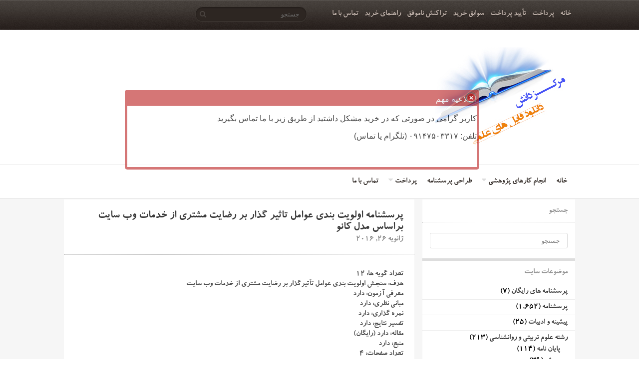

--- FILE ---
content_type: text/html; charset=UTF-8
request_url: http://markazdanesh.ir/%D9%BE%D8%B1%D8%B3%D8%B4%D9%86%D8%A7%D9%85%D9%87-%D8%A7%D9%88%D9%84%D9%88%DB%8C%D8%AA-%D8%A8%D9%86%D8%AF%DB%8C-%D8%B9%D9%88%D8%A7%D9%85%D9%84-%D8%AA%D8%A7%D8%AB%DB%8C%D8%B1-%DA%AF%D8%B0%D8%A7%D8%B1/
body_size: 114013
content:
<!DOCTYPE html>

<!--[if lt IE 7 ]><html class="ie ie6" dir="rtl" lang="fa-IR"> <![endif]-->

<!--[if IE 7 ]><html class="ie ie7" dir="rtl" lang="fa-IR"> <![endif]-->

<!--[if IE 8 ]><html class="ie ie8" dir="rtl" lang="fa-IR"> <![endif]-->

<!--[if (gte IE 9)|!(IE)]><!--><html dir="rtl" lang="fa-IR"> <!--<![endif]-->

<head>

    <!-- Meta Tags -->

    <meta http-equiv="Content-Type" content="text/html" charset="UTF-8">
    <meta name="viewport" content="width=device-width, initial-scale=1, maximum-scale=1, user-scalable=no" />
    <meta name="description" content="دانلود فایل های علمی">

    <title>پرسشنامه اولویت بندی عوامل تاثیر گذار بر رضایت مشتری از خدمات وب سایت براساس مدل کانو - مرکز دانش</title>

    

  

    <!-- HTML5 SHIV -->

    <!--[if IE]>

        <script src="http://markazdanesh.ir/wp-content/themes/book-rev-lite/js/html5.js"></script>

    <![endif]-->

    <!-- END HTML5 SHIV -->



    <!-- Pingback and Profile -->

    <link rel="profile" href="http://gmpg.org/xfn/11" />

    <link rel="pingback" href="http://markazdanesh.ir/xmlrpc.php" />

    

    
		
        <link rel="shortcut icon" href="">

    
<meta name='robots' content='index, follow, max-image-preview:large, max-snippet:-1, max-video-preview:-1' />
	<style>img:is([sizes="auto" i], [sizes^="auto," i]) { contain-intrinsic-size: 3000px 1500px }</style>
	
	<!-- This site is optimized with the Yoast SEO plugin v26.3 - https://yoast.com/wordpress/plugins/seo/ -->
	<link rel="canonical" href="http://markazdanesh.ir/پرسشنامه-اولویت-بندی-عوامل-تاثیر-گذار/" />
	<meta property="og:locale" content="fa_IR" />
	<meta property="og:type" content="article" />
	<meta property="og:title" content="پرسشنامه اولویت بندی عوامل تاثیر گذار بر رضایت مشتری از خدمات وب سایت براساس مدل کانو - مرکز دانش" />
	<meta property="og:description" content="تعداد گویه ها: ۱۲ هدف: سنجش اولویت بندی عوامل تأثیرگذار بر رضایت مشتری از خدمات وب سایت معرفی آزمون: دارد مبانی نظری: دارد نمره گذاری: دارد تفسیر نتایج: دارد مقاله: دارد (رایگان) منبع: دارد تعداد صفحات: ۴ فرمت فایل: word &nbsp; توجه: لینک دانلود بعد از پرداخت بصورت فوری ارائه میشود." />
	<meta property="og:url" content="http://markazdanesh.ir/پرسشنامه-اولویت-بندی-عوامل-تاثیر-گذار/" />
	<meta property="og:site_name" content="مرکز دانش" />
	<meta property="article:published_time" content="2016-01-26T16:12:18+00:00" />
	<meta property="article:modified_time" content="2024-08-16T09:46:37+00:00" />
	<meta property="og:image" content="http://markazdanesh.ir/wp-content/uploads/2015/08/questionnaire.jpg" />
	<meta property="og:image:width" content="670" />
	<meta property="og:image:height" content="300" />
	<meta property="og:image:type" content="image/jpeg" />
	<meta name="author" content="مرکز دانش" />
	<meta name="twitter:card" content="summary_large_image" />
	<meta name="twitter:label1" content="نوشته‌شده بدست" />
	<meta name="twitter:data1" content="مرکز دانش" />
	<meta name="twitter:label2" content="زمان تقریبی برای خواندن" />
	<meta name="twitter:data2" content="1 دقیقه" />
	<script type="application/ld+json" class="yoast-schema-graph">{"@context":"https://schema.org","@graph":[{"@type":"Article","@id":"http://markazdanesh.ir/%d9%be%d8%b1%d8%b3%d8%b4%d9%86%d8%a7%d9%85%d9%87-%d8%a7%d9%88%d9%84%d9%88%db%8c%d8%aa-%d8%a8%d9%86%d8%af%db%8c-%d8%b9%d9%88%d8%a7%d9%85%d9%84-%d8%aa%d8%a7%d8%ab%db%8c%d8%b1-%da%af%d8%b0%d8%a7%d8%b1/#article","isPartOf":{"@id":"http://markazdanesh.ir/%d9%be%d8%b1%d8%b3%d8%b4%d9%86%d8%a7%d9%85%d9%87-%d8%a7%d9%88%d9%84%d9%88%db%8c%d8%aa-%d8%a8%d9%86%d8%af%db%8c-%d8%b9%d9%88%d8%a7%d9%85%d9%84-%d8%aa%d8%a7%d8%ab%db%8c%d8%b1-%da%af%d8%b0%d8%a7%d8%b1/"},"author":{"name":"مرکز دانش","@id":"http://markazdanesh.ir/#/schema/person/e61bd95185038d40e2c1056a4068ae75"},"headline":"پرسشنامه اولویت بندی عوامل تاثیر گذار بر رضایت مشتری از خدمات وب سایت براساس مدل کانو","datePublished":"2016-01-26T16:12:18+00:00","dateModified":"2024-08-16T09:46:37+00:00","mainEntityOfPage":{"@id":"http://markazdanesh.ir/%d9%be%d8%b1%d8%b3%d8%b4%d9%86%d8%a7%d9%85%d9%87-%d8%a7%d9%88%d9%84%d9%88%db%8c%d8%aa-%d8%a8%d9%86%d8%af%db%8c-%d8%b9%d9%88%d8%a7%d9%85%d9%84-%d8%aa%d8%a7%d8%ab%db%8c%d8%b1-%da%af%d8%b0%d8%a7%d8%b1/"},"wordCount":10,"publisher":{"@id":"http://markazdanesh.ir/#/schema/person/e61bd95185038d40e2c1056a4068ae75"},"image":{"@id":"http://markazdanesh.ir/%d9%be%d8%b1%d8%b3%d8%b4%d9%86%d8%a7%d9%85%d9%87-%d8%a7%d9%88%d9%84%d9%88%db%8c%d8%aa-%d8%a8%d9%86%d8%af%db%8c-%d8%b9%d9%88%d8%a7%d9%85%d9%84-%d8%aa%d8%a7%d8%ab%db%8c%d8%b1-%da%af%d8%b0%d8%a7%d8%b1/#primaryimage"},"thumbnailUrl":"http://markazdanesh.ir/wp-content/uploads/2015/08/questionnaire.jpg","keywords":["خدمات وب سایت","رضایت مشتری","رضایت مشتری از خدمات","مدل کانو"],"articleSection":["پرسشنامه"],"inLanguage":"fa-IR"},{"@type":"WebPage","@id":"http://markazdanesh.ir/%d9%be%d8%b1%d8%b3%d8%b4%d9%86%d8%a7%d9%85%d9%87-%d8%a7%d9%88%d9%84%d9%88%db%8c%d8%aa-%d8%a8%d9%86%d8%af%db%8c-%d8%b9%d9%88%d8%a7%d9%85%d9%84-%d8%aa%d8%a7%d8%ab%db%8c%d8%b1-%da%af%d8%b0%d8%a7%d8%b1/","url":"http://markazdanesh.ir/%d9%be%d8%b1%d8%b3%d8%b4%d9%86%d8%a7%d9%85%d9%87-%d8%a7%d9%88%d9%84%d9%88%db%8c%d8%aa-%d8%a8%d9%86%d8%af%db%8c-%d8%b9%d9%88%d8%a7%d9%85%d9%84-%d8%aa%d8%a7%d8%ab%db%8c%d8%b1-%da%af%d8%b0%d8%a7%d8%b1/","name":"پرسشنامه اولویت بندی عوامل تاثیر گذار بر رضایت مشتری از خدمات وب سایت براساس مدل کانو - مرکز دانش","isPartOf":{"@id":"http://markazdanesh.ir/#website"},"primaryImageOfPage":{"@id":"http://markazdanesh.ir/%d9%be%d8%b1%d8%b3%d8%b4%d9%86%d8%a7%d9%85%d9%87-%d8%a7%d9%88%d9%84%d9%88%db%8c%d8%aa-%d8%a8%d9%86%d8%af%db%8c-%d8%b9%d9%88%d8%a7%d9%85%d9%84-%d8%aa%d8%a7%d8%ab%db%8c%d8%b1-%da%af%d8%b0%d8%a7%d8%b1/#primaryimage"},"image":{"@id":"http://markazdanesh.ir/%d9%be%d8%b1%d8%b3%d8%b4%d9%86%d8%a7%d9%85%d9%87-%d8%a7%d9%88%d9%84%d9%88%db%8c%d8%aa-%d8%a8%d9%86%d8%af%db%8c-%d8%b9%d9%88%d8%a7%d9%85%d9%84-%d8%aa%d8%a7%d8%ab%db%8c%d8%b1-%da%af%d8%b0%d8%a7%d8%b1/#primaryimage"},"thumbnailUrl":"http://markazdanesh.ir/wp-content/uploads/2015/08/questionnaire.jpg","datePublished":"2016-01-26T16:12:18+00:00","dateModified":"2024-08-16T09:46:37+00:00","breadcrumb":{"@id":"http://markazdanesh.ir/%d9%be%d8%b1%d8%b3%d8%b4%d9%86%d8%a7%d9%85%d9%87-%d8%a7%d9%88%d9%84%d9%88%db%8c%d8%aa-%d8%a8%d9%86%d8%af%db%8c-%d8%b9%d9%88%d8%a7%d9%85%d9%84-%d8%aa%d8%a7%d8%ab%db%8c%d8%b1-%da%af%d8%b0%d8%a7%d8%b1/#breadcrumb"},"inLanguage":"fa-IR","potentialAction":[{"@type":"ReadAction","target":["http://markazdanesh.ir/%d9%be%d8%b1%d8%b3%d8%b4%d9%86%d8%a7%d9%85%d9%87-%d8%a7%d9%88%d9%84%d9%88%db%8c%d8%aa-%d8%a8%d9%86%d8%af%db%8c-%d8%b9%d9%88%d8%a7%d9%85%d9%84-%d8%aa%d8%a7%d8%ab%db%8c%d8%b1-%da%af%d8%b0%d8%a7%d8%b1/"]}]},{"@type":"ImageObject","inLanguage":"fa-IR","@id":"http://markazdanesh.ir/%d9%be%d8%b1%d8%b3%d8%b4%d9%86%d8%a7%d9%85%d9%87-%d8%a7%d9%88%d9%84%d9%88%db%8c%d8%aa-%d8%a8%d9%86%d8%af%db%8c-%d8%b9%d9%88%d8%a7%d9%85%d9%84-%d8%aa%d8%a7%d8%ab%db%8c%d8%b1-%da%af%d8%b0%d8%a7%d8%b1/#primaryimage","url":"http://markazdanesh.ir/wp-content/uploads/2015/08/questionnaire.jpg","contentUrl":"http://markazdanesh.ir/wp-content/uploads/2015/08/questionnaire.jpg","width":670,"height":300,"caption":"دانلود پرسشنامه"},{"@type":"BreadcrumbList","@id":"http://markazdanesh.ir/%d9%be%d8%b1%d8%b3%d8%b4%d9%86%d8%a7%d9%85%d9%87-%d8%a7%d9%88%d9%84%d9%88%db%8c%d8%aa-%d8%a8%d9%86%d8%af%db%8c-%d8%b9%d9%88%d8%a7%d9%85%d9%84-%d8%aa%d8%a7%d8%ab%db%8c%d8%b1-%da%af%d8%b0%d8%a7%d8%b1/#breadcrumb","itemListElement":[{"@type":"ListItem","position":1,"name":"خانه","item":"http://markazdanesh.ir/"},{"@type":"ListItem","position":2,"name":"پرسشنامه اولویت بندی عوامل تاثیر گذار بر رضایت مشتری از خدمات وب سایت براساس مدل کانو"}]},{"@type":"WebSite","@id":"http://markazdanesh.ir/#website","url":"http://markazdanesh.ir/","name":"مرکز دانش","description":"دانلود فایل های علمی","publisher":{"@id":"http://markazdanesh.ir/#/schema/person/e61bd95185038d40e2c1056a4068ae75"},"potentialAction":[{"@type":"SearchAction","target":{"@type":"EntryPoint","urlTemplate":"http://markazdanesh.ir/?s={search_term_string}"},"query-input":{"@type":"PropertyValueSpecification","valueRequired":true,"valueName":"search_term_string"}}],"inLanguage":"fa-IR"},{"@type":["Person","Organization"],"@id":"http://markazdanesh.ir/#/schema/person/e61bd95185038d40e2c1056a4068ae75","name":"مرکز دانش","image":{"@type":"ImageObject","inLanguage":"fa-IR","@id":"http://markazdanesh.ir/#/schema/person/image/","url":"http://markazdanesh.ir/wp-content/uploads/2016/06/LOGO.jpg","contentUrl":"http://markazdanesh.ir/wp-content/uploads/2016/06/LOGO.jpg","width":280,"height":200,"caption":"مرکز دانش"},"logo":{"@id":"http://markazdanesh.ir/#/schema/person/image/"},"sameAs":["https://www.markazdanesh.ir"]}]}</script>
	<!-- / Yoast SEO plugin. -->


<link rel='dns-prefetch' href='//fonts.googleapis.com' />
<link rel="alternate" type="application/rss+xml" title="مرکز دانش &raquo; خوراک" href="http://markazdanesh.ir/feed/" />
<link rel="alternate" type="application/rss+xml" title="مرکز دانش &raquo; خوراک دیدگاه‌ها" href="http://markazdanesh.ir/comments/feed/" />
<script type="text/javascript">
/* <![CDATA[ */
window._wpemojiSettings = {"baseUrl":"https:\/\/s.w.org\/images\/core\/emoji\/16.0.1\/72x72\/","ext":".png","svgUrl":"https:\/\/s.w.org\/images\/core\/emoji\/16.0.1\/svg\/","svgExt":".svg","source":{"concatemoji":"http:\/\/markazdanesh.ir\/wp-includes\/js\/wp-emoji-release.min.js?ver=6.8.3"}};
/*! This file is auto-generated */
!function(s,n){var o,i,e;function c(e){try{var t={supportTests:e,timestamp:(new Date).valueOf()};sessionStorage.setItem(o,JSON.stringify(t))}catch(e){}}function p(e,t,n){e.clearRect(0,0,e.canvas.width,e.canvas.height),e.fillText(t,0,0);var t=new Uint32Array(e.getImageData(0,0,e.canvas.width,e.canvas.height).data),a=(e.clearRect(0,0,e.canvas.width,e.canvas.height),e.fillText(n,0,0),new Uint32Array(e.getImageData(0,0,e.canvas.width,e.canvas.height).data));return t.every(function(e,t){return e===a[t]})}function u(e,t){e.clearRect(0,0,e.canvas.width,e.canvas.height),e.fillText(t,0,0);for(var n=e.getImageData(16,16,1,1),a=0;a<n.data.length;a++)if(0!==n.data[a])return!1;return!0}function f(e,t,n,a){switch(t){case"flag":return n(e,"\ud83c\udff3\ufe0f\u200d\u26a7\ufe0f","\ud83c\udff3\ufe0f\u200b\u26a7\ufe0f")?!1:!n(e,"\ud83c\udde8\ud83c\uddf6","\ud83c\udde8\u200b\ud83c\uddf6")&&!n(e,"\ud83c\udff4\udb40\udc67\udb40\udc62\udb40\udc65\udb40\udc6e\udb40\udc67\udb40\udc7f","\ud83c\udff4\u200b\udb40\udc67\u200b\udb40\udc62\u200b\udb40\udc65\u200b\udb40\udc6e\u200b\udb40\udc67\u200b\udb40\udc7f");case"emoji":return!a(e,"\ud83e\udedf")}return!1}function g(e,t,n,a){var r="undefined"!=typeof WorkerGlobalScope&&self instanceof WorkerGlobalScope?new OffscreenCanvas(300,150):s.createElement("canvas"),o=r.getContext("2d",{willReadFrequently:!0}),i=(o.textBaseline="top",o.font="600 32px Arial",{});return e.forEach(function(e){i[e]=t(o,e,n,a)}),i}function t(e){var t=s.createElement("script");t.src=e,t.defer=!0,s.head.appendChild(t)}"undefined"!=typeof Promise&&(o="wpEmojiSettingsSupports",i=["flag","emoji"],n.supports={everything:!0,everythingExceptFlag:!0},e=new Promise(function(e){s.addEventListener("DOMContentLoaded",e,{once:!0})}),new Promise(function(t){var n=function(){try{var e=JSON.parse(sessionStorage.getItem(o));if("object"==typeof e&&"number"==typeof e.timestamp&&(new Date).valueOf()<e.timestamp+604800&&"object"==typeof e.supportTests)return e.supportTests}catch(e){}return null}();if(!n){if("undefined"!=typeof Worker&&"undefined"!=typeof OffscreenCanvas&&"undefined"!=typeof URL&&URL.createObjectURL&&"undefined"!=typeof Blob)try{var e="postMessage("+g.toString()+"("+[JSON.stringify(i),f.toString(),p.toString(),u.toString()].join(",")+"));",a=new Blob([e],{type:"text/javascript"}),r=new Worker(URL.createObjectURL(a),{name:"wpTestEmojiSupports"});return void(r.onmessage=function(e){c(n=e.data),r.terminate(),t(n)})}catch(e){}c(n=g(i,f,p,u))}t(n)}).then(function(e){for(var t in e)n.supports[t]=e[t],n.supports.everything=n.supports.everything&&n.supports[t],"flag"!==t&&(n.supports.everythingExceptFlag=n.supports.everythingExceptFlag&&n.supports[t]);n.supports.everythingExceptFlag=n.supports.everythingExceptFlag&&!n.supports.flag,n.DOMReady=!1,n.readyCallback=function(){n.DOMReady=!0}}).then(function(){return e}).then(function(){var e;n.supports.everything||(n.readyCallback(),(e=n.source||{}).concatemoji?t(e.concatemoji):e.wpemoji&&e.twemoji&&(t(e.twemoji),t(e.wpemoji)))}))}((window,document),window._wpemojiSettings);
/* ]]> */
</script>
<style id='wp-emoji-styles-inline-css' type='text/css'>

	img.wp-smiley, img.emoji {
		display: inline !important;
		border: none !important;
		box-shadow: none !important;
		height: 1em !important;
		width: 1em !important;
		margin: 0 0.07em !important;
		vertical-align: -0.1em !important;
		background: none !important;
		padding: 0 !important;
	}
</style>
<link rel='stylesheet' id='wp-block-library-rtl-css' href='http://markazdanesh.ir/wp-includes/css/dist/block-library/style-rtl.min.css?ver=6.8.3' type='text/css' media='all' />
<style id='classic-theme-styles-inline-css' type='text/css'>
/*! This file is auto-generated */
.wp-block-button__link{color:#fff;background-color:#32373c;border-radius:9999px;box-shadow:none;text-decoration:none;padding:calc(.667em + 2px) calc(1.333em + 2px);font-size:1.125em}.wp-block-file__button{background:#32373c;color:#fff;text-decoration:none}
</style>
<link rel='stylesheet' id='edd-blocks-css' href='http://markazdanesh.ir/wp-content/plugins/easy-digital-downloads/includes/blocks/assets/css/edd-blocks.css?ver=3.6.4' type='text/css' media='all' />
<style id='global-styles-inline-css' type='text/css'>
:root{--wp--preset--aspect-ratio--square: 1;--wp--preset--aspect-ratio--4-3: 4/3;--wp--preset--aspect-ratio--3-4: 3/4;--wp--preset--aspect-ratio--3-2: 3/2;--wp--preset--aspect-ratio--2-3: 2/3;--wp--preset--aspect-ratio--16-9: 16/9;--wp--preset--aspect-ratio--9-16: 9/16;--wp--preset--color--black: #000000;--wp--preset--color--cyan-bluish-gray: #abb8c3;--wp--preset--color--white: #ffffff;--wp--preset--color--pale-pink: #f78da7;--wp--preset--color--vivid-red: #cf2e2e;--wp--preset--color--luminous-vivid-orange: #ff6900;--wp--preset--color--luminous-vivid-amber: #fcb900;--wp--preset--color--light-green-cyan: #7bdcb5;--wp--preset--color--vivid-green-cyan: #00d084;--wp--preset--color--pale-cyan-blue: #8ed1fc;--wp--preset--color--vivid-cyan-blue: #0693e3;--wp--preset--color--vivid-purple: #9b51e0;--wp--preset--gradient--vivid-cyan-blue-to-vivid-purple: linear-gradient(135deg,rgba(6,147,227,1) 0%,rgb(155,81,224) 100%);--wp--preset--gradient--light-green-cyan-to-vivid-green-cyan: linear-gradient(135deg,rgb(122,220,180) 0%,rgb(0,208,130) 100%);--wp--preset--gradient--luminous-vivid-amber-to-luminous-vivid-orange: linear-gradient(135deg,rgba(252,185,0,1) 0%,rgba(255,105,0,1) 100%);--wp--preset--gradient--luminous-vivid-orange-to-vivid-red: linear-gradient(135deg,rgba(255,105,0,1) 0%,rgb(207,46,46) 100%);--wp--preset--gradient--very-light-gray-to-cyan-bluish-gray: linear-gradient(135deg,rgb(238,238,238) 0%,rgb(169,184,195) 100%);--wp--preset--gradient--cool-to-warm-spectrum: linear-gradient(135deg,rgb(74,234,220) 0%,rgb(151,120,209) 20%,rgb(207,42,186) 40%,rgb(238,44,130) 60%,rgb(251,105,98) 80%,rgb(254,248,76) 100%);--wp--preset--gradient--blush-light-purple: linear-gradient(135deg,rgb(255,206,236) 0%,rgb(152,150,240) 100%);--wp--preset--gradient--blush-bordeaux: linear-gradient(135deg,rgb(254,205,165) 0%,rgb(254,45,45) 50%,rgb(107,0,62) 100%);--wp--preset--gradient--luminous-dusk: linear-gradient(135deg,rgb(255,203,112) 0%,rgb(199,81,192) 50%,rgb(65,88,208) 100%);--wp--preset--gradient--pale-ocean: linear-gradient(135deg,rgb(255,245,203) 0%,rgb(182,227,212) 50%,rgb(51,167,181) 100%);--wp--preset--gradient--electric-grass: linear-gradient(135deg,rgb(202,248,128) 0%,rgb(113,206,126) 100%);--wp--preset--gradient--midnight: linear-gradient(135deg,rgb(2,3,129) 0%,rgb(40,116,252) 100%);--wp--preset--font-size--small: 13px;--wp--preset--font-size--medium: 20px;--wp--preset--font-size--large: 36px;--wp--preset--font-size--x-large: 42px;--wp--preset--spacing--20: 0.44rem;--wp--preset--spacing--30: 0.67rem;--wp--preset--spacing--40: 1rem;--wp--preset--spacing--50: 1.5rem;--wp--preset--spacing--60: 2.25rem;--wp--preset--spacing--70: 3.38rem;--wp--preset--spacing--80: 5.06rem;--wp--preset--shadow--natural: 6px 6px 9px rgba(0, 0, 0, 0.2);--wp--preset--shadow--deep: 12px 12px 50px rgba(0, 0, 0, 0.4);--wp--preset--shadow--sharp: 6px 6px 0px rgba(0, 0, 0, 0.2);--wp--preset--shadow--outlined: 6px 6px 0px -3px rgba(255, 255, 255, 1), 6px 6px rgba(0, 0, 0, 1);--wp--preset--shadow--crisp: 6px 6px 0px rgba(0, 0, 0, 1);}:where(.is-layout-flex){gap: 0.5em;}:where(.is-layout-grid){gap: 0.5em;}body .is-layout-flex{display: flex;}.is-layout-flex{flex-wrap: wrap;align-items: center;}.is-layout-flex > :is(*, div){margin: 0;}body .is-layout-grid{display: grid;}.is-layout-grid > :is(*, div){margin: 0;}:where(.wp-block-columns.is-layout-flex){gap: 2em;}:where(.wp-block-columns.is-layout-grid){gap: 2em;}:where(.wp-block-post-template.is-layout-flex){gap: 1.25em;}:where(.wp-block-post-template.is-layout-grid){gap: 1.25em;}.has-black-color{color: var(--wp--preset--color--black) !important;}.has-cyan-bluish-gray-color{color: var(--wp--preset--color--cyan-bluish-gray) !important;}.has-white-color{color: var(--wp--preset--color--white) !important;}.has-pale-pink-color{color: var(--wp--preset--color--pale-pink) !important;}.has-vivid-red-color{color: var(--wp--preset--color--vivid-red) !important;}.has-luminous-vivid-orange-color{color: var(--wp--preset--color--luminous-vivid-orange) !important;}.has-luminous-vivid-amber-color{color: var(--wp--preset--color--luminous-vivid-amber) !important;}.has-light-green-cyan-color{color: var(--wp--preset--color--light-green-cyan) !important;}.has-vivid-green-cyan-color{color: var(--wp--preset--color--vivid-green-cyan) !important;}.has-pale-cyan-blue-color{color: var(--wp--preset--color--pale-cyan-blue) !important;}.has-vivid-cyan-blue-color{color: var(--wp--preset--color--vivid-cyan-blue) !important;}.has-vivid-purple-color{color: var(--wp--preset--color--vivid-purple) !important;}.has-black-background-color{background-color: var(--wp--preset--color--black) !important;}.has-cyan-bluish-gray-background-color{background-color: var(--wp--preset--color--cyan-bluish-gray) !important;}.has-white-background-color{background-color: var(--wp--preset--color--white) !important;}.has-pale-pink-background-color{background-color: var(--wp--preset--color--pale-pink) !important;}.has-vivid-red-background-color{background-color: var(--wp--preset--color--vivid-red) !important;}.has-luminous-vivid-orange-background-color{background-color: var(--wp--preset--color--luminous-vivid-orange) !important;}.has-luminous-vivid-amber-background-color{background-color: var(--wp--preset--color--luminous-vivid-amber) !important;}.has-light-green-cyan-background-color{background-color: var(--wp--preset--color--light-green-cyan) !important;}.has-vivid-green-cyan-background-color{background-color: var(--wp--preset--color--vivid-green-cyan) !important;}.has-pale-cyan-blue-background-color{background-color: var(--wp--preset--color--pale-cyan-blue) !important;}.has-vivid-cyan-blue-background-color{background-color: var(--wp--preset--color--vivid-cyan-blue) !important;}.has-vivid-purple-background-color{background-color: var(--wp--preset--color--vivid-purple) !important;}.has-black-border-color{border-color: var(--wp--preset--color--black) !important;}.has-cyan-bluish-gray-border-color{border-color: var(--wp--preset--color--cyan-bluish-gray) !important;}.has-white-border-color{border-color: var(--wp--preset--color--white) !important;}.has-pale-pink-border-color{border-color: var(--wp--preset--color--pale-pink) !important;}.has-vivid-red-border-color{border-color: var(--wp--preset--color--vivid-red) !important;}.has-luminous-vivid-orange-border-color{border-color: var(--wp--preset--color--luminous-vivid-orange) !important;}.has-luminous-vivid-amber-border-color{border-color: var(--wp--preset--color--luminous-vivid-amber) !important;}.has-light-green-cyan-border-color{border-color: var(--wp--preset--color--light-green-cyan) !important;}.has-vivid-green-cyan-border-color{border-color: var(--wp--preset--color--vivid-green-cyan) !important;}.has-pale-cyan-blue-border-color{border-color: var(--wp--preset--color--pale-cyan-blue) !important;}.has-vivid-cyan-blue-border-color{border-color: var(--wp--preset--color--vivid-cyan-blue) !important;}.has-vivid-purple-border-color{border-color: var(--wp--preset--color--vivid-purple) !important;}.has-vivid-cyan-blue-to-vivid-purple-gradient-background{background: var(--wp--preset--gradient--vivid-cyan-blue-to-vivid-purple) !important;}.has-light-green-cyan-to-vivid-green-cyan-gradient-background{background: var(--wp--preset--gradient--light-green-cyan-to-vivid-green-cyan) !important;}.has-luminous-vivid-amber-to-luminous-vivid-orange-gradient-background{background: var(--wp--preset--gradient--luminous-vivid-amber-to-luminous-vivid-orange) !important;}.has-luminous-vivid-orange-to-vivid-red-gradient-background{background: var(--wp--preset--gradient--luminous-vivid-orange-to-vivid-red) !important;}.has-very-light-gray-to-cyan-bluish-gray-gradient-background{background: var(--wp--preset--gradient--very-light-gray-to-cyan-bluish-gray) !important;}.has-cool-to-warm-spectrum-gradient-background{background: var(--wp--preset--gradient--cool-to-warm-spectrum) !important;}.has-blush-light-purple-gradient-background{background: var(--wp--preset--gradient--blush-light-purple) !important;}.has-blush-bordeaux-gradient-background{background: var(--wp--preset--gradient--blush-bordeaux) !important;}.has-luminous-dusk-gradient-background{background: var(--wp--preset--gradient--luminous-dusk) !important;}.has-pale-ocean-gradient-background{background: var(--wp--preset--gradient--pale-ocean) !important;}.has-electric-grass-gradient-background{background: var(--wp--preset--gradient--electric-grass) !important;}.has-midnight-gradient-background{background: var(--wp--preset--gradient--midnight) !important;}.has-small-font-size{font-size: var(--wp--preset--font-size--small) !important;}.has-medium-font-size{font-size: var(--wp--preset--font-size--medium) !important;}.has-large-font-size{font-size: var(--wp--preset--font-size--large) !important;}.has-x-large-font-size{font-size: var(--wp--preset--font-size--x-large) !important;}
:where(.wp-block-post-template.is-layout-flex){gap: 1.25em;}:where(.wp-block-post-template.is-layout-grid){gap: 1.25em;}
:where(.wp-block-columns.is-layout-flex){gap: 2em;}:where(.wp-block-columns.is-layout-grid){gap: 2em;}
:root :where(.wp-block-pullquote){font-size: 1.5em;line-height: 1.6;}
</style>
<link rel='stylesheet' id='cptch_stylesheet-css' href='http://markazdanesh.ir/wp-content/plugins/captcha/css/front_end_style.css?ver=4.4.5' type='text/css' media='all' />
<link rel='stylesheet' id='dashicons-css' href='http://markazdanesh.ir/wp-includes/css/dashicons.min.css?ver=6.8.3' type='text/css' media='all' />
<link rel='stylesheet' id='cptch_desktop_style-css' href='http://markazdanesh.ir/wp-content/plugins/captcha/css/desktop_style.css?ver=4.4.5' type='text/css' media='all' />
<link rel='stylesheet' id='contact-form-7-css' href='http://markazdanesh.ir/wp-content/plugins/contact-form-7/includes/css/styles.css?ver=6.1.4' type='text/css' media='all' />
<link rel='stylesheet' id='contact-form-7-rtl-css' href='http://markazdanesh.ir/wp-content/plugins/contact-form-7/includes/css/styles-rtl.css?ver=6.1.4' type='text/css' media='all' />
<link rel='stylesheet' id='edd-styles-css' href='http://markazdanesh.ir/wp-content/plugins/easy-digital-downloads/assets/build/css/frontend/edd-rtl.min.css?ver=3.6.4' type='text/css' media='all' />
<link rel='stylesheet' id='book-rev-lite-css-framework-css' href='http://markazdanesh.ir/wp-content/themes/book-rev-lite/css/framework.css?ver=6.8.3' type='text/css' media='all' />
<link rel='stylesheet' id='book-rev-lite-main-css-css' href='http://markazdanesh.ir/wp-content/themes/book-rev-lite/style.css?ver=6.8.3' type='text/css' media='all' />
<link rel='stylesheet' id='book-rev-lite-arvo-font-css' href='//fonts.googleapis.com/css?family=Arvo%3A400%2C700%2C400italic%2C700italic&#038;ver=6.8.3' type='text/css' media='all' />
<link rel='stylesheet' id='book-rev-lite-titilium-font-css' href='//fonts.googleapis.com/css?family=Titillium+Web%3A400%2C200%2C200italic%2C300%2C300italic%2C400italic%2C600%2C600italic%2C700%2C700italic&#038;ver=6.8.3' type='text/css' media='all' />
<link rel='stylesheet' id='book-rev-lite-css-responsive-css' href='http://markazdanesh.ir/wp-content/themes/book-rev-lite/css/responsive.css?ver=6.8.3' type='text/css' media='all' />
<link rel='stylesheet' id='book-rev-lite-icons-fontawesome-css' href='http://markazdanesh.ir/wp-content/themes/book-rev-lite/css/font-awesome.min.css?ver=6.8.3' type='text/css' media='all' />
<link rel='stylesheet' id='wp-pagenavi-css' href='http://markazdanesh.ir/wp-content/plugins/wp-pagenavi/pagenavi-css.css?ver=2.70' type='text/css' media='all' />
<style type='text/css'>#inner-header { background:#ffffff; }#inner-header .logo { background:url('http://markazdanesh.ir/wp-content/uploads/2016/06/LOGO.jpg') no-repeat; width: 280px !important; height: 200px !important;}</style><script type="text/javascript" src="http://markazdanesh.ir/wp-includes/js/jquery/jquery.min.js?ver=3.7.1" id="jquery-core-js"></script>
<script type="text/javascript" src="http://markazdanesh.ir/wp-includes/js/jquery/jquery-migrate.min.js?ver=3.4.1" id="jquery-migrate-js"></script>
<script type="text/javascript" src="http://markazdanesh.ir/wp-content/themes/book-rev-lite/js/superfish.js?ver=6.8.3" id="book-rev-lite-superfish-js-js"></script>
<script type="text/javascript" src="http://markazdanesh.ir/wp-content/themes/book-rev-lite/js/jquery.cycle.min.js?ver=6.8.3" id="book-rev-lite-jquery-cycle-js"></script>
<script type="text/javascript" src="http://markazdanesh.ir/wp-content/themes/book-rev-lite/js/modernizr.js?ver=6.8.3" id="book-rev-lite-modernizr-js"></script>
<script type="text/javascript" src="http://markazdanesh.ir/wp-content/themes/book-rev-lite/js/master.js?ver=6.8.3" id="book-rev-lite-main-js-js"></script>
<link rel="https://api.w.org/" href="http://markazdanesh.ir/wp-json/" /><link rel="alternate" title="JSON" type="application/json" href="http://markazdanesh.ir/wp-json/wp/v2/posts/4093" /><link rel="EditURI" type="application/rsd+xml" title="RSD" href="http://markazdanesh.ir/xmlrpc.php?rsd" />
<meta name="generator" content="WordPress 6.8.3" />
<link rel='shortlink' href='http://markazdanesh.ir/?p=4093' />
<link rel="alternate" title="oEmbed (JSON)" type="application/json+oembed" href="http://markazdanesh.ir/wp-json/oembed/1.0/embed?url=http%3A%2F%2Fmarkazdanesh.ir%2F%25d9%25be%25d8%25b1%25d8%25b3%25d8%25b4%25d9%2586%25d8%25a7%25d9%2585%25d9%2587-%25d8%25a7%25d9%2588%25d9%2584%25d9%2588%25db%258c%25d8%25aa-%25d8%25a8%25d9%2586%25d8%25af%25db%258c-%25d8%25b9%25d9%2588%25d8%25a7%25d9%2585%25d9%2584-%25d8%25aa%25d8%25a7%25d8%25ab%25db%258c%25d8%25b1-%25da%25af%25d8%25b0%25d8%25a7%25d8%25b1%2F" />
<link rel="alternate" title="oEmbed (XML)" type="text/xml+oembed" href="http://markazdanesh.ir/wp-json/oembed/1.0/embed?url=http%3A%2F%2Fmarkazdanesh.ir%2F%25d9%25be%25d8%25b1%25d8%25b3%25d8%25b4%25d9%2586%25d8%25a7%25d9%2585%25d9%2587-%25d8%25a7%25d9%2588%25d9%2584%25d9%2588%25db%258c%25d8%25aa-%25d8%25a8%25d9%2586%25d8%25af%25db%258c-%25d8%25b9%25d9%2588%25d8%25a7%25d9%2585%25d9%2584-%25d8%25aa%25d8%25a7%25d8%25ab%25db%258c%25d8%25b1-%25da%25af%25d8%25b0%25d8%25a7%25d8%25b1%2F&#038;format=xml" />
<meta name="enamad" content="19626686" />
<meta name="generator" content="Easy Digital Downloads v3.6.4" />
		<style type="text/css" id="wp-custom-css">
			.free_download_button{
	  	display:block;
      float:right;
      width: 130px;
      border: 1px solid white;
			background-color: #09baed;
			color: white !important;
      padding: 10px;
			text-align:center;
			box-shadow: 0px 1px 3px #888888;
			
}
.free_download_button:hover{
	background-color: #0586ab;
}		</style>
		
</head>

<body class="rtl wp-singular post-template-default single single-post postid-4093 single-format-standard wp-theme-book-rev-lite edd-js-none">

<header id="main-header">

    <section id="top-bar" class="clearfix">

        <div class="container">

            <nav id="top-bar-menu">

                    <div class="menu-%d9%81%d9%87%d8%b1%d8%b3%d8%aa-%d8%a8%d8%a7%d9%84%d8%a7%db%8c%db%8c-container"><ul id="menu-%d9%81%d9%87%d8%b1%d8%b3%d8%aa-%d8%a8%d8%a7%d9%84%d8%a7%db%8c%db%8c" class="menu"><li id="menu-item-29" class="menu-item menu-item-type-custom menu-item-object-custom menu-item-home menu-item-29"><a href="http://markazdanesh.ir/">خانه</a></li>
<li id="menu-item-17347" class="menu-item menu-item-type-post_type menu-item-object-page menu-item-17347"><a href="http://markazdanesh.ir/checkout/">پرداخت</a></li>
<li id="menu-item-17346" class="menu-item menu-item-type-post_type menu-item-object-page menu-item-17346"><a href="http://markazdanesh.ir/purchase-confirmation/">تأیید پرداخت</a></li>
<li id="menu-item-17344" class="menu-item menu-item-type-post_type menu-item-object-page menu-item-17344"><a href="http://markazdanesh.ir/purchase-history/">سوابق خرید</a></li>
<li id="menu-item-17345" class="menu-item menu-item-type-post_type menu-item-object-page menu-item-17345"><a href="http://markazdanesh.ir/transaction-failed/">تراکنش ناموفق</a></li>
<li id="menu-item-1021" class="menu-item menu-item-type-post_type menu-item-object-page menu-item-1021"><a href="http://markazdanesh.ir/%d8%b1%d8%a7%d9%87%d9%86%d9%85%d8%a7%db%8c-%d8%ae%d8%b1%db%8c%d8%af/">راهنمای خرید</a></li>
<li id="menu-item-30" class="menu-item menu-item-type-post_type menu-item-object-page menu-item-30"><a href="http://markazdanesh.ir/%d8%aa%d9%85%d8%a7%d8%b3-%d8%a8%d8%a7-%d9%85%d8%a7/">تماس با ما</a></li>
</ul></div>
            </nav><!-- end #top-bar-menu -->



            			<div class="search-form">

                <form role="search" action="http://markazdanesh.ir/" method="get">

                    <input type="text" name="s" placeholder="جستجو">

                </form>

                <span class="search-icon"><i class="fa fa-search"></i></span>

            </div><!-- end #search-form -->
        </div><!-- end .container -->

    </section><!-- end #top-bar -->



    <section id="inner-header" class="clearfix">

        <div class="container">

            <a href="http://markazdanesh.ir" class="logo"><h1>مرکز دانش - دانلود فایل های علمی</h1></a>



            <section id="ad-banner">

                
            </section><!-- end #ad-banner -->

        </div><!-- end .container -->

    </section><!-- end #inner-header -->



    <section id="main-menu" class="clearfix">

        <div class="container">

            <nav>

                <ul>

                    <div class="menu-%d9%81%d9%87%d8%b1%d8%b3%d8%aa-%d8%a7%d8%b5%d9%84%db%8c-container"><ul id="menu-%d9%81%d9%87%d8%b1%d8%b3%d8%aa-%d8%a7%d8%b5%d9%84%db%8c" class="menu"><li id="menu-item-17330" class="menu-item menu-item-type-custom menu-item-object-custom menu-item-home menu-item-17330"><a href="http://markazdanesh.ir/">خانه</a></li>
<li id="menu-item-17316" class="menu-item menu-item-type-post_type menu-item-object-page menu-item-has-children menu-item-17316"><a href="http://markazdanesh.ir/%d8%a7%d9%86%d8%ac%d8%a7%d9%85-%da%a9%d8%a7%d8%b1%d9%87%d8%a7%db%8c-%d9%be%da%98%d9%88%d9%87%d8%b4%db%8c/">انجام کارهای پژوهشی</a>
<ul class="sub-menu">
	<li id="menu-item-17317" class="menu-item menu-item-type-post_type menu-item-object-page menu-item-17317"><a href="http://markazdanesh.ir/%d8%a7%d9%86%d8%ac%d8%a7%d9%85-%da%a9%d8%a7%d8%b1%d9%87%d8%a7%db%8c-%d9%be%da%98%d9%88%d9%87%d8%b4%db%8c/%d9%85%d8%b4%d8%a7%d9%88%d8%b1%d9%87-%d9%be%da%98%d9%88%d9%87%d8%b4%db%8c/">مشاوره پژوهشی</a></li>
	<li id="menu-item-17325" class="menu-item menu-item-type-post_type menu-item-object-page menu-item-17325"><a href="http://markazdanesh.ir/%d8%a7%d9%86%d8%ac%d8%a7%d9%85-%da%a9%d8%a7%d8%b1%d9%87%d8%a7%db%8c-%d9%be%da%98%d9%88%d9%87%d8%b4%db%8c/%d8%aa%d9%86%d8%b8%db%8c%d9%85-%d9%be%d8%a7%db%8c%d8%a7%d9%86-%d9%86%d8%a7%d9%85%d9%87/">تنظیم پایان نامه</a></li>
	<li id="menu-item-17324" class="menu-item menu-item-type-post_type menu-item-object-page menu-item-17324"><a href="http://markazdanesh.ir/%d8%a7%d9%86%d8%ac%d8%a7%d9%85-%da%a9%d8%a7%d8%b1%d9%87%d8%a7%db%8c-%d9%be%da%98%d9%88%d9%87%d8%b4%db%8c/%d8%aa%d9%86%d8%b8%db%8c%d9%85-%d9%be%d8%b1%d9%88%d9%be%d9%88%d8%b2%d8%a7%d9%84/">تنظیم پروپوزال</a></li>
	<li id="menu-item-17321" class="menu-item menu-item-type-post_type menu-item-object-page menu-item-17321"><a href="http://markazdanesh.ir/%d8%a7%d9%86%d8%ac%d8%a7%d9%85-%da%a9%d8%a7%d8%b1%d9%87%d8%a7%db%8c-%d9%be%da%98%d9%88%d9%87%d8%b4%db%8c/%d8%aa%d8%ad%d9%84%db%8c%d9%84-%d8%af%d8%a7%d8%af%d9%87-%d9%87%d8%a7%db%8c-%d8%a2%d9%85%d8%a7%d8%b1%db%8c/">تحلیل داده های آماری</a></li>
	<li id="menu-item-17320" class="menu-item menu-item-type-post_type menu-item-object-page menu-item-17320"><a href="http://markazdanesh.ir/%d8%a7%d9%86%d8%ac%d8%a7%d9%85-%da%a9%d8%a7%d8%b1%d9%87%d8%a7%db%8c-%d9%be%da%98%d9%88%d9%87%d8%b4%db%8c/%d9%88%db%8c%d8%b1%d8%a7%d8%b3%d8%aa%d8%a7%d8%b1%db%8c-2/">ویراستاری</a></li>
	<li id="menu-item-17323" class="menu-item menu-item-type-post_type menu-item-object-page menu-item-17323"><a href="http://markazdanesh.ir/%d8%a7%d9%86%d8%ac%d8%a7%d9%85-%da%a9%d8%a7%d8%b1%d9%87%d8%a7%db%8c-%d9%be%da%98%d9%88%d9%87%d8%b4%db%8c/%d8%aa%d9%86%d8%b8%db%8c%d9%85-%d9%85%d9%82%d8%a7%d9%84%d8%a7%d8%aa-%d8%b9%d9%84%d9%85%db%8c-%d9%be%da%98%d9%88%d9%87%d8%b4%db%8c/">تنظیم مقالات علمی پژوهشی</a></li>
	<li id="menu-item-17319" class="menu-item menu-item-type-post_type menu-item-object-page menu-item-17319"><a href="http://markazdanesh.ir/%d8%a7%d9%86%d8%ac%d8%a7%d9%85-%da%a9%d8%a7%d8%b1%d9%87%d8%a7%db%8c-%d9%be%da%98%d9%88%d9%87%d8%b4%db%8c/%d8%aa%d9%86%d8%b8%db%8c%d9%85-%d8%aa%d8%ac%d8%b1%d8%a8%db%8c%d8%a7%d8%aa-%d8%b4%d8%ba%d9%84%db%8c/">تنظیم تجربیات شغلی</a></li>
	<li id="menu-item-17322" class="menu-item menu-item-type-post_type menu-item-object-page menu-item-17322"><a href="http://markazdanesh.ir/%d8%a7%d9%86%d8%ac%d8%a7%d9%85-%da%a9%d8%a7%d8%b1%d9%87%d8%a7%db%8c-%d9%be%da%98%d9%88%d9%87%d8%b4%db%8c/%d8%aa%d8%a7%db%8c%d9%be/">تایپ</a></li>
</ul>
</li>
<li id="menu-item-17332" class="menu-item menu-item-type-post_type menu-item-object-page menu-item-17332"><a href="http://markazdanesh.ir/%d8%b7%d8%b1%d8%a7%d8%ad%db%8c-%d9%be%d8%b1%d8%b3%d8%b4%d9%86%d8%a7%d9%85%d9%87/">طراحی پرسشنامه</a></li>
<li id="menu-item-17329" class="menu-item menu-item-type-post_type menu-item-object-page menu-item-has-children menu-item-17329"><a href="http://markazdanesh.ir/checkout/">پرداخت</a>
<ul class="sub-menu">
	<li id="menu-item-17328" class="menu-item menu-item-type-post_type menu-item-object-page menu-item-17328"><a href="http://markazdanesh.ir/purchase-confirmation/">تأیید پرداخت</a></li>
	<li id="menu-item-17326" class="menu-item menu-item-type-post_type menu-item-object-page menu-item-17326"><a href="http://markazdanesh.ir/purchase-history/">سوابق خرید</a></li>
	<li id="menu-item-17327" class="menu-item menu-item-type-post_type menu-item-object-page menu-item-17327"><a href="http://markazdanesh.ir/transaction-failed/">تراکنش ناموفق</a></li>
</ul>
</li>
<li id="menu-item-17331" class="menu-item menu-item-type-post_type menu-item-object-page menu-item-17331"><a href="http://markazdanesh.ir/%d8%aa%d9%85%d8%a7%d8%b3-%d8%a8%d8%a7-%d9%85%d8%a7/">تماس با ما</a></li>
</ul></div>
                </ul>

            </nav><!-- end #main-menu -->



            <section id="menu-social-icons">

                <ul>

                    
                </ul>

            </section><!-- end #menu-social-icons -->

        </div><!-- end .container -->

    </section><!-- end #main-menu -->

</header><!-- end #main-header -->




<section id="main-content" class="clearfix">

    <section id="main-content-inner" class="container">

    <div class="article-container post clearfix">

        
        <header class="clearfix">

            <div class="article-details">

                <h1 class="title">پرسشنامه اولویت بندی عوامل تاثیر گذار بر رضایت مشتری از خدمات وب سایت براساس مدل کانو</h1>

                <div class="meta">

                    <span class="date">ژانویه 26, 2016</span>

                </div><!-- end .meta -->

            </div><!-- end .article-details -->  

        </header>

           

        <article class="clearfix post-4093 post type-post status-publish format-standard has-post-thumbnail hentry category-2 tag-8998 tag-8863 tag-9000 tag-8999"> <p>تعداد گویه ها: ۱۲<br />
هدف: سنجش اولویت بندی عوامل تأثیرگذار بر رضایت مشتری از خدمات وب سایت<br />
معرفی آزمون: دارد<br />
مبانی نظری: دارد<br />
نمره گذاری: دارد<br />
تفسیر نتایج: دارد<br />
مقاله: دارد (رایگان)<br />
منبع: دارد<br />
تعداد صفحات: ۴<br />
فرمت فایل: word</p>
	<form id="edd_purchase_6448" class="edd_download_purchase_form edd_purchase_6448" method="post">

		
		<div class="edd_purchase_submit_wrapper">
			<button class="edd-add-to-cart button blue edd-submit" data-nonce="02a18430a8" data-timestamp="1768587973" data-token="c0d9a9a4a824de5064ae072119a5a4458881998cf38f0cfc499808439d69e984" data-action="edd_add_to_cart" data-download-id="6448" data-variable-price="no" data-price-mode=single data-price="49000" ><span class="edd-add-to-cart-label">49,000 ریال&nbsp;&ndash;&nbsp;خرید</span> <span class="edd-loading" aria-label="در حال بارگذاری"></span></button><input type="submit" class="edd-add-to-cart edd-no-js button blue edd-submit" name="edd_purchase_download" value="49,000 ریال&nbsp;&ndash;&nbsp;خرید" data-action="edd_add_to_cart" data-download-id="6448" data-variable-price="no" data-price-mode=single /><a href="http://markazdanesh.ir/checkout/" class="edd_go_to_checkout button blue edd-submit" style="display:none;">پرداخت</a>
							<span class="edd-cart-ajax-alert" aria-live="assertive">
					<span class="edd-cart-added-alert" style="display: none;">
						<svg class="edd-icon edd-icon-check" xmlns="http://www.w3.org/2000/svg" width="28" height="28" viewBox="0 0 28 28" aria-hidden="true">
							<path d="M26.11 8.844c0 .39-.157.78-.44 1.062L12.234 23.344c-.28.28-.672.438-1.062.438s-.78-.156-1.06-.438l-7.782-7.78c-.28-.282-.438-.673-.438-1.063s.156-.78.438-1.06l2.125-2.126c.28-.28.672-.438 1.062-.438s.78.156 1.062.438l4.594 4.61L21.42 5.656c.282-.28.673-.438 1.063-.438s.78.155 1.062.437l2.125 2.125c.28.28.438.672.438 1.062z"/>
						</svg>
						مورد به سبد خرید اضافه شد					</span>
				</span>
															</div><!--end .edd_purchase_submit_wrapper-->

		<input type="hidden" name="download_id" value="6448">
							<input type="hidden" name="edd_action" class="edd_action_input" value="add_to_cart">
		
		
		
	</form><!--end #edd_purchase_6448-->
	
<p>&nbsp;</p>
<p><strong>توجه:</strong> لینک دانلود بعد از پرداخت بصورت فوری ارائه میشود.</p>
        
        <div class="article-tags">
            <i class="fa fa-tags"></i>
        Tags: <a href="http://markazdanesh.ir/tag/%d8%ae%d8%af%d9%85%d8%a7%d8%aa-%d9%88%d8%a8-%d8%b3%d8%a7%db%8c%d8%aa/" rel="tag">خدمات وب سایت</a>, <a href="http://markazdanesh.ir/tag/%d8%b1%d8%b6%d8%a7%db%8c%d8%aa-%d9%85%d8%b4%d8%aa%d8%b1%db%8c/" rel="tag">رضایت مشتری</a>, <a href="http://markazdanesh.ir/tag/%d8%b1%d8%b6%d8%a7%db%8c%d8%aa-%d9%85%d8%b4%d8%aa%d8%b1%db%8c-%d8%a7%d8%b2-%d8%ae%d8%af%d9%85%d8%a7%d8%aa/" rel="tag">رضایت مشتری از خدمات</a>, <a href="http://markazdanesh.ir/tag/%d9%85%d8%af%d9%84-%da%a9%d8%a7%d9%86%d9%88/" rel="tag">مدل کانو</a><br /> 
        </div>

        </article>

		

        


        
		

        		  
          
          <article class="clearfix post-4093 post type-post status-publish format-standard has-post-thumbnail hentry category-2 tag-8998 tag-8863 tag-9000 tag-8999">
          
          <div id="related-posts"> 
                <h3 class="relates-posts-title">
                    	مطالب مرتبط
                    </h3>
						<ul>							<li>
                            
                             <a class="related-posts-img" href="http://markazdanesh.ir/%d8%af%d8%a7%d9%86%d9%84%d9%88%d8%af-%d8%b1%d8%a7%db%8c%da%af%d8%a7%d9%86-%d9%be%d8%a7%db%8c%d8%a7%d9%86-%d9%86%d8%a7%d9%85%d9%87-%d8%a8%d8%b1%d8%b1%d8%b3%db%8c-%d9%88-%d9%85%d8%b7%d8%a7%d9%84%d8%b9/" title="دانلود رایگان پایان نامه بررسی و مطالعه تاثیر خدمات پس از فروش بر میزان رضایت مشتریان">
                                 <img width="50" height="50" src="http://markazdanesh.ir/wp-content/uploads/2015/08/thesis-150x150.jpg" class="attachment-50x50 size-50x50 wp-post-image" alt="دانلود پایان نامه" decoding="async" loading="lazy" srcset="http://markazdanesh.ir/wp-content/uploads/2015/08/thesis-150x150.jpg 150w, http://markazdanesh.ir/wp-content/uploads/2015/08/thesis-230x230.jpg 230w, http://markazdanesh.ir/wp-content/uploads/2015/08/thesis-45x45.jpg 45w" sizes="auto, (max-width: 50px) 100vw, 50px" />                            </a>
                            
                            <a href="http://markazdanesh.ir/%d8%af%d8%a7%d9%86%d9%84%d9%88%d8%af-%d8%b1%d8%a7%db%8c%da%af%d8%a7%d9%86-%d9%be%d8%a7%db%8c%d8%a7%d9%86-%d9%86%d8%a7%d9%85%d9%87-%d8%a8%d8%b1%d8%b1%d8%b3%db%8c-%d9%88-%d9%85%d8%b7%d8%a7%d9%84%d8%b9/" rel="bookmark" title="پیوند دائمی به دانلود رایگان پایان نامه بررسی و مطالعه تاثیر خدمات پس از فروش بر میزان رضایت مشتریان">دانلود رایگان پایان نامه بررسی و مطالعه تاثیر خدمات پس از فروش بر میزان رضایت مشتریان</a>
                            
                            
                            </li>
                    
														<li>
                            
                             <a class="related-posts-img" href="http://markazdanesh.ir/%d8%af%d8%a7%d9%86%d9%84%d9%88%d8%af-%d8%b1%d8%a7%db%8c%da%af%d8%a7%d9%86-%d9%be%d8%a7%db%8c%d8%a7%d9%86-%d9%86%d8%a7%d9%85%d9%87-%d8%af%d8%a7%d8%af%d9%87-%da%a9%d8%a7%d9%88%db%8c-%d8%af%d8%b1-%d9%85/" title="دانلود رایگان پایان نامه داده کاوی در مدیریت ارتباط با مشتری">
                                 <img width="50" height="50" src="http://markazdanesh.ir/wp-content/uploads/2015/08/thesis-150x150.jpg" class="attachment-50x50 size-50x50 wp-post-image" alt="دانلود پایان نامه" decoding="async" loading="lazy" srcset="http://markazdanesh.ir/wp-content/uploads/2015/08/thesis-150x150.jpg 150w, http://markazdanesh.ir/wp-content/uploads/2015/08/thesis-230x230.jpg 230w, http://markazdanesh.ir/wp-content/uploads/2015/08/thesis-45x45.jpg 45w" sizes="auto, (max-width: 50px) 100vw, 50px" />                            </a>
                            
                            <a href="http://markazdanesh.ir/%d8%af%d8%a7%d9%86%d9%84%d9%88%d8%af-%d8%b1%d8%a7%db%8c%da%af%d8%a7%d9%86-%d9%be%d8%a7%db%8c%d8%a7%d9%86-%d9%86%d8%a7%d9%85%d9%87-%d8%af%d8%a7%d8%af%d9%87-%da%a9%d8%a7%d9%88%db%8c-%d8%af%d8%b1-%d9%85/" rel="bookmark" title="پیوند دائمی به دانلود رایگان پایان نامه داده کاوی در مدیریت ارتباط با مشتری">دانلود رایگان پایان نامه داده کاوی در مدیریت ارتباط با مشتری</a>
                            
                            
                            </li>
                    
														<li>
                            
                             <a class="related-posts-img" href="http://markazdanesh.ir/%d8%af%d8%a7%d9%86%d9%84%d9%88%d8%af-%d8%b1%d8%a7%db%8c%da%af%d8%a7%d9%86-%d9%be%d8%a7%db%8c%d8%a7%d9%86-%d9%86%d8%a7%d9%85%d9%87-%d8%a8%d8%b1%d8%b1%d8%b3%db%8c-%d9%88-%d8%aa%d8%ac%d8%b2%db%8c%d9%87/" title="دانلود رایگان پایان نامه بررسی و تجزیه و تحلیل مشتری مداری در شرکت مخابرات">
                                 <img width="50" height="50" src="http://markazdanesh.ir/wp-content/uploads/2015/08/thesis-150x150.jpg" class="attachment-50x50 size-50x50 wp-post-image" alt="دانلود پایان نامه" decoding="async" loading="lazy" srcset="http://markazdanesh.ir/wp-content/uploads/2015/08/thesis-150x150.jpg 150w, http://markazdanesh.ir/wp-content/uploads/2015/08/thesis-230x230.jpg 230w, http://markazdanesh.ir/wp-content/uploads/2015/08/thesis-45x45.jpg 45w" sizes="auto, (max-width: 50px) 100vw, 50px" />                            </a>
                            
                            <a href="http://markazdanesh.ir/%d8%af%d8%a7%d9%86%d9%84%d9%88%d8%af-%d8%b1%d8%a7%db%8c%da%af%d8%a7%d9%86-%d9%be%d8%a7%db%8c%d8%a7%d9%86-%d9%86%d8%a7%d9%85%d9%87-%d8%a8%d8%b1%d8%b1%d8%b3%db%8c-%d9%88-%d8%aa%d8%ac%d8%b2%db%8c%d9%87/" rel="bookmark" title="پیوند دائمی به دانلود رایگان پایان نامه بررسی و تجزیه و تحلیل مشتری مداری در شرکت مخابرات">دانلود رایگان پایان نامه بررسی و تجزیه و تحلیل مشتری مداری در شرکت مخابرات</a>
                            
                            
                            </li>
                    
														<li>
                            
                             <a class="related-posts-img" href="http://markazdanesh.ir/%d8%af%d8%a7%d9%86%d9%84%d9%88%d8%af-%d8%b1%d8%a7%db%8c%da%af%d8%a7%d9%86-%d9%be%d8%b1%d9%88%da%98%d9%87-%d8%a7%d8%b5%d9%88%d9%84-%d9%88-%d8%a7%d9%87%d9%85%db%8c%d8%aa-%d9%85%d8%b4%d8%aa%d8%b1%db%8c/" title="دانلود رایگان پروژه اصول و اهمیت مشتری مداری">
                                 <img width="50" height="50" src="http://markazdanesh.ir/wp-content/uploads/2015/08/thesis-150x150.jpg" class="attachment-50x50 size-50x50 wp-post-image" alt="دانلود پایان نامه" decoding="async" loading="lazy" srcset="http://markazdanesh.ir/wp-content/uploads/2015/08/thesis-150x150.jpg 150w, http://markazdanesh.ir/wp-content/uploads/2015/08/thesis-230x230.jpg 230w, http://markazdanesh.ir/wp-content/uploads/2015/08/thesis-45x45.jpg 45w" sizes="auto, (max-width: 50px) 100vw, 50px" />                            </a>
                            
                            <a href="http://markazdanesh.ir/%d8%af%d8%a7%d9%86%d9%84%d9%88%d8%af-%d8%b1%d8%a7%db%8c%da%af%d8%a7%d9%86-%d9%be%d8%b1%d9%88%da%98%d9%87-%d8%a7%d8%b5%d9%88%d9%84-%d9%88-%d8%a7%d9%87%d9%85%db%8c%d8%aa-%d9%85%d8%b4%d8%aa%d8%b1%db%8c/" rel="bookmark" title="پیوند دائمی به دانلود رایگان پروژه اصول و اهمیت مشتری مداری">دانلود رایگان پروژه اصول و اهمیت مشتری مداری</a>
                            
                            
                            </li>
                    
														<li>
                            
                             <a class="related-posts-img" href="http://markazdanesh.ir/%d9%be%d8%b1%d8%b3%d8%b4%d9%86%d8%a7%d9%85%d9%87-%d8%b1%d8%b6%d8%a7%db%8c%d8%aa-%d9%85%d8%b4%d8%aa%d8%b1%db%8c-%d9%88-%d9%be%db%8c%d8%a7%d9%85%d8%af%d9%87%d8%a7%db%8c-%d8%a2%d9%86/" title="پرسشنامه رضایت مشتری و پیامدهای آن">
                                 <img width="50" height="50" src="http://markazdanesh.ir/wp-content/uploads/2015/08/questionnaire-150x150.jpg" class="attachment-50x50 size-50x50 wp-post-image" alt="دانلود پرسشنامه" decoding="async" loading="lazy" srcset="http://markazdanesh.ir/wp-content/uploads/2015/08/questionnaire-150x150.jpg 150w, http://markazdanesh.ir/wp-content/uploads/2015/08/questionnaire-230x230.jpg 230w" sizes="auto, (max-width: 50px) 100vw, 50px" />                            </a>
                            
                            <a href="http://markazdanesh.ir/%d9%be%d8%b1%d8%b3%d8%b4%d9%86%d8%a7%d9%85%d9%87-%d8%b1%d8%b6%d8%a7%db%8c%d8%aa-%d9%85%d8%b4%d8%aa%d8%b1%db%8c-%d9%88-%d9%be%db%8c%d8%a7%d9%85%d8%af%d9%87%d8%a7%db%8c-%d8%a2%d9%86/" rel="bookmark" title="پیوند دائمی به پرسشنامه رضایت مشتری و پیامدهای آن">پرسشنامه رضایت مشتری و پیامدهای آن</a>
                            
                            
                            </li>
                    
														<li>
                            
                             <a class="related-posts-img" href="http://markazdanesh.ir/%d9%be%db%8c%d8%b4%db%8c%d9%86%d9%87-%d9%85%d8%af%db%8c%d8%b1%db%8c%d8%aa-%d8%a7%d8%b1%d8%aa%d8%a8%d8%a7%d8%b7-%d8%a8%d8%a7-%d9%85%d8%b4%d8%aa%d8%b1%db%8c/" title="پیشینه و ادبیات مدیریت ارتباط با مشتری">
                                 <img width="50" height="50" src="http://markazdanesh.ir/wp-content/uploads/2015/08/thesis-150x150.jpg" class="attachment-50x50 size-50x50 wp-post-image" alt="دانلود پایان نامه" decoding="async" loading="lazy" srcset="http://markazdanesh.ir/wp-content/uploads/2015/08/thesis-150x150.jpg 150w, http://markazdanesh.ir/wp-content/uploads/2015/08/thesis-230x230.jpg 230w, http://markazdanesh.ir/wp-content/uploads/2015/08/thesis-45x45.jpg 45w" sizes="auto, (max-width: 50px) 100vw, 50px" />                            </a>
                            
                            <a href="http://markazdanesh.ir/%d9%be%db%8c%d8%b4%db%8c%d9%86%d9%87-%d9%85%d8%af%db%8c%d8%b1%db%8c%d8%aa-%d8%a7%d8%b1%d8%aa%d8%a8%d8%a7%d8%b7-%d8%a8%d8%a7-%d9%85%d8%b4%d8%aa%d8%b1%db%8c/" rel="bookmark" title="پیوند دائمی به پیشینه و ادبیات مدیریت ارتباط با مشتری">پیشینه و ادبیات مدیریت ارتباط با مشتری</a>
                            
                            
                            </li>
                    
														<li>
                            
                             <a class="related-posts-img" href="http://markazdanesh.ir/%d9%be%d8%b1%d8%b3%d8%b4%d9%86%d8%a7%d9%85%d9%87-%d8%b1%d8%b6%d8%a7%db%8c%d8%aa-%d8%a7%d9%84%da%a9%d8%aa%d8%b1%d9%88%d9%86%db%8c%da%a9-%d9%85%d8%b4%d8%aa%d8%b1%db%8c%d8%a7%d9%86-%d9%85%d8%af%d9%84/" title="پرسشنامه رضایت الکترونیک مشتریان (مدل لی و تورین)">
                                 <img width="50" height="50" src="http://markazdanesh.ir/wp-content/uploads/2015/08/questionnaire-150x150.jpg" class="attachment-50x50 size-50x50 wp-post-image" alt="دانلود پرسشنامه" decoding="async" loading="lazy" srcset="http://markazdanesh.ir/wp-content/uploads/2015/08/questionnaire-150x150.jpg 150w, http://markazdanesh.ir/wp-content/uploads/2015/08/questionnaire-230x230.jpg 230w" sizes="auto, (max-width: 50px) 100vw, 50px" />                            </a>
                            
                            <a href="http://markazdanesh.ir/%d9%be%d8%b1%d8%b3%d8%b4%d9%86%d8%a7%d9%85%d9%87-%d8%b1%d8%b6%d8%a7%db%8c%d8%aa-%d8%a7%d9%84%da%a9%d8%aa%d8%b1%d9%88%d9%86%db%8c%da%a9-%d9%85%d8%b4%d8%aa%d8%b1%db%8c%d8%a7%d9%86-%d9%85%d8%af%d9%84/" rel="bookmark" title="پیوند دائمی به پرسشنامه رضایت الکترونیک مشتریان (مدل لی و تورین)">پرسشنامه رضایت الکترونیک مشتریان (مدل لی و تورین)</a>
                            
                            
                            </li>
                    
														<li>
                            
                             <a class="related-posts-img" href="http://markazdanesh.ir/%d9%be%d8%b1%d8%b3%d8%b4%d9%86%d8%a7%d9%85%d9%87-%d8%a8%d8%b1%d8%b1%d8%b3%db%8c-%d9%85%db%8c%d8%b2%d8%a7%d9%86-%d8%b1%d8%b6%d8%a7%db%8c%d8%aa%d9%85%d9%86%d8%af%db%8c-%d9%85%d8%b4%d8%aa%d8%b1%db%8c/" title="پرسشنامه بررسی میزان رضایتمندی مشتریان">
                                 <img width="50" height="50" src="http://markazdanesh.ir/wp-content/uploads/2015/08/questionnaire-150x150.jpg" class="attachment-50x50 size-50x50 wp-post-image" alt="دانلود پرسشنامه" decoding="async" loading="lazy" srcset="http://markazdanesh.ir/wp-content/uploads/2015/08/questionnaire-150x150.jpg 150w, http://markazdanesh.ir/wp-content/uploads/2015/08/questionnaire-230x230.jpg 230w" sizes="auto, (max-width: 50px) 100vw, 50px" />                            </a>
                            
                            <a href="http://markazdanesh.ir/%d9%be%d8%b1%d8%b3%d8%b4%d9%86%d8%a7%d9%85%d9%87-%d8%a8%d8%b1%d8%b1%d8%b3%db%8c-%d9%85%db%8c%d8%b2%d8%a7%d9%86-%d8%b1%d8%b6%d8%a7%db%8c%d8%aa%d9%85%d9%86%d8%af%db%8c-%d9%85%d8%b4%d8%aa%d8%b1%db%8c/" rel="bookmark" title="پیوند دائمی به پرسشنامه بررسی میزان رضایتمندی مشتریان">پرسشنامه بررسی میزان رضایتمندی مشتریان</a>
                            
                            
                            </li>
                    
														<li>
                            
                             <a class="related-posts-img" href="http://markazdanesh.ir/%d9%be%d8%b1%d8%b3%d8%b4%d9%86%d8%a7%d9%85%d9%87-%d8%b1%d8%b6%d8%a7%db%8c%d8%aa-%d9%85%d8%b4%d8%aa%d8%b1%db%8c%d8%a7%d9%86-%d8%af%d8%a7%d8%ae%d9%84%db%8c-%da%af%db%8c%d9%84%d8%a8%d8%b1%d8%aa/" title="پرسشنامه رضایت مشتریان داخلی گیلبرت">
                                 <img width="50" height="50" src="http://markazdanesh.ir/wp-content/uploads/2015/08/questionnaire-150x150.jpg" class="attachment-50x50 size-50x50 wp-post-image" alt="دانلود پرسشنامه" decoding="async" loading="lazy" srcset="http://markazdanesh.ir/wp-content/uploads/2015/08/questionnaire-150x150.jpg 150w, http://markazdanesh.ir/wp-content/uploads/2015/08/questionnaire-230x230.jpg 230w" sizes="auto, (max-width: 50px) 100vw, 50px" />                            </a>
                            
                            <a href="http://markazdanesh.ir/%d9%be%d8%b1%d8%b3%d8%b4%d9%86%d8%a7%d9%85%d9%87-%d8%b1%d8%b6%d8%a7%db%8c%d8%aa-%d9%85%d8%b4%d8%aa%d8%b1%db%8c%d8%a7%d9%86-%d8%af%d8%a7%d8%ae%d9%84%db%8c-%da%af%db%8c%d9%84%d8%a8%d8%b1%d8%aa/" rel="bookmark" title="پیوند دائمی به پرسشنامه رضایت مشتریان داخلی گیلبرت">پرسشنامه رضایت مشتریان داخلی گیلبرت</a>
                            
                            
                            </li>
                    
														<li>
                            
                             <a class="related-posts-img" href="http://markazdanesh.ir/%d9%be%d8%b1%d8%b3%d8%b4%d9%86%d8%a7%d9%85%d9%87-%d8%b1%d8%b6%d8%a7%db%8c%d8%aa-%d9%85%d8%b4%d8%aa%d8%b1%db%8c%d8%a7%d9%86-%d8%a7%d8%b2-%d8%ae%d8%af%d9%85%d8%a7%d8%aa-%d8%aa%d8%b9%d9%85%db%8c%d8%b1/" title="پرسشنامه رضایت مشتریان از خدمات تعمیرگاهی هابر و همکاران">
                                 <img width="50" height="50" src="http://markazdanesh.ir/wp-content/uploads/2015/08/questionnaire-150x150.jpg" class="attachment-50x50 size-50x50 wp-post-image" alt="دانلود پرسشنامه" decoding="async" loading="lazy" srcset="http://markazdanesh.ir/wp-content/uploads/2015/08/questionnaire-150x150.jpg 150w, http://markazdanesh.ir/wp-content/uploads/2015/08/questionnaire-230x230.jpg 230w" sizes="auto, (max-width: 50px) 100vw, 50px" />                            </a>
                            
                            <a href="http://markazdanesh.ir/%d9%be%d8%b1%d8%b3%d8%b4%d9%86%d8%a7%d9%85%d9%87-%d8%b1%d8%b6%d8%a7%db%8c%d8%aa-%d9%85%d8%b4%d8%aa%d8%b1%db%8c%d8%a7%d9%86-%d8%a7%d8%b2-%d8%ae%d8%af%d9%85%d8%a7%d8%aa-%d8%aa%d8%b9%d9%85%db%8c%d8%b1/" rel="bookmark" title="پیوند دائمی به پرسشنامه رضایت مشتریان از خدمات تعمیرگاهی هابر و همکاران">پرسشنامه رضایت مشتریان از خدمات تعمیرگاهی هابر و همکاران</a>
                            
                            
                            </li>
                    
														<li>
                            
                             <a class="related-posts-img" href="http://markazdanesh.ir/%d9%be%d8%b1%d8%b3%d8%b4%d9%86%d8%a7%d9%85%d9%87-%d8%b1%d8%b6%d8%a7%db%8c%d8%aa-%d9%85%d8%b4%d8%aa%d8%b1%db%8c-%d8%a7%d8%b2-%d8%ae%d8%af%d9%85%d8%a7%d8%aa-%d8%a7%d8%ac%d8%aa%d9%85%d8%a7%d8%b9%db%8c/" title="پرسشنامه رضایت مشتری از خدمات اجتماعی">
                                 <img width="50" height="50" src="http://markazdanesh.ir/wp-content/uploads/2015/08/questionnaire-150x150.jpg" class="attachment-50x50 size-50x50 wp-post-image" alt="دانلود پرسشنامه" decoding="async" loading="lazy" srcset="http://markazdanesh.ir/wp-content/uploads/2015/08/questionnaire-150x150.jpg 150w, http://markazdanesh.ir/wp-content/uploads/2015/08/questionnaire-230x230.jpg 230w" sizes="auto, (max-width: 50px) 100vw, 50px" />                            </a>
                            
                            <a href="http://markazdanesh.ir/%d9%be%d8%b1%d8%b3%d8%b4%d9%86%d8%a7%d9%85%d9%87-%d8%b1%d8%b6%d8%a7%db%8c%d8%aa-%d9%85%d8%b4%d8%aa%d8%b1%db%8c-%d8%a7%d8%b2-%d8%ae%d8%af%d9%85%d8%a7%d8%aa-%d8%a7%d8%ac%d8%aa%d9%85%d8%a7%d8%b9%db%8c/" rel="bookmark" title="پیوند دائمی به پرسشنامه رضایت مشتری از خدمات اجتماعی">پرسشنامه رضایت مشتری از خدمات اجتماعی</a>
                            
                            
                            </li>
                    
														<li>
                            
                             <a class="related-posts-img" href="http://markazdanesh.ir/%d9%be%d8%a7%db%8c%d8%a7%d9%86-%d9%86%d8%a7%d9%85%d9%87-%d9%85%d8%af%d9%84-%db%8c%d8%a7%d8%a8%db%8c-%d8%aa%d8%ad%d9%84%db%8c%d9%84-%d9%85%d8%b3%db%8c%d8%b1-%d8%af%d8%b1-%d8%b1%d8%b6%d8%a7%db%8c%d8%aa/" title="پایان نامه مدل یابی تحلیل مسیر در رضایتمندی مشتریان بانک ها">
                                 <img width="50" height="50" src="http://markazdanesh.ir/wp-content/uploads/2015/08/thesis-150x150.jpg" class="attachment-50x50 size-50x50 wp-post-image" alt="دانلود پایان نامه" decoding="async" loading="lazy" srcset="http://markazdanesh.ir/wp-content/uploads/2015/08/thesis-150x150.jpg 150w, http://markazdanesh.ir/wp-content/uploads/2015/08/thesis-230x230.jpg 230w, http://markazdanesh.ir/wp-content/uploads/2015/08/thesis-45x45.jpg 45w" sizes="auto, (max-width: 50px) 100vw, 50px" />                            </a>
                            
                            <a href="http://markazdanesh.ir/%d9%be%d8%a7%db%8c%d8%a7%d9%86-%d9%86%d8%a7%d9%85%d9%87-%d9%85%d8%af%d9%84-%db%8c%d8%a7%d8%a8%db%8c-%d8%aa%d8%ad%d9%84%db%8c%d9%84-%d9%85%d8%b3%db%8c%d8%b1-%d8%af%d8%b1-%d8%b1%d8%b6%d8%a7%db%8c%d8%aa/" rel="bookmark" title="پیوند دائمی به پایان نامه مدل یابی تحلیل مسیر در رضایتمندی مشتریان بانک ها">پایان نامه مدل یابی تحلیل مسیر در رضایتمندی مشتریان بانک ها</a>
                            
                            
                            </li>
                    
														<li>
                            
                             <a class="related-posts-img" href="http://markazdanesh.ir/%d9%be%d8%a7%db%8c%d8%a7%d9%86-%d9%86%d8%a7%d9%85%d9%87-%d8%a8%d8%b1%d8%b1%d8%b3%db%8c-%d8%aa%d8%a3%d8%ab%db%8c%d8%b1-%d8%b9%d8%af%d8%a7%d9%84%d8%aa-%d8%a7%d8%ac%d8%aa%d9%85%d8%a7%d8%b9%db%8c-%d8%af/" title="پایان نامه بررسی تأثیر عدالت اجتماعی در اثربخشی سازمانهای خدماتی بمنظور جلب رضایت مشتری">
                                 <img width="50" height="50" src="http://markazdanesh.ir/wp-content/uploads/2015/08/thesis-150x150.jpg" class="attachment-50x50 size-50x50 wp-post-image" alt="دانلود پایان نامه" decoding="async" loading="lazy" srcset="http://markazdanesh.ir/wp-content/uploads/2015/08/thesis-150x150.jpg 150w, http://markazdanesh.ir/wp-content/uploads/2015/08/thesis-230x230.jpg 230w, http://markazdanesh.ir/wp-content/uploads/2015/08/thesis-45x45.jpg 45w" sizes="auto, (max-width: 50px) 100vw, 50px" />                            </a>
                            
                            <a href="http://markazdanesh.ir/%d9%be%d8%a7%db%8c%d8%a7%d9%86-%d9%86%d8%a7%d9%85%d9%87-%d8%a8%d8%b1%d8%b1%d8%b3%db%8c-%d8%aa%d8%a3%d8%ab%db%8c%d8%b1-%d8%b9%d8%af%d8%a7%d9%84%d8%aa-%d8%a7%d8%ac%d8%aa%d9%85%d8%a7%d8%b9%db%8c-%d8%af/" rel="bookmark" title="پیوند دائمی به پایان نامه بررسی تأثیر عدالت اجتماعی در اثربخشی سازمانهای خدماتی بمنظور جلب رضایت مشتری">پایان نامه بررسی تأثیر عدالت اجتماعی در اثربخشی سازمانهای خدماتی بمنظور جلب رضایت مشتری</a>
                            
                            
                            </li>
                    
														<li>
                            
                             <a class="related-posts-img" href="http://markazdanesh.ir/%d9%be%d8%a7%db%8c%d8%a7%d9%86-%d9%86%d8%a7%d9%85%d9%87-%d8%a7%d8%b1%d8%b2%db%8c%d8%a7%d8%a8%db%8c-%d8%b9%d9%88%d8%a7%d9%85%d9%84-%d9%85%d9%88%d8%ab%d8%b1-%d8%a8%d8%b1-%d8%b1%d8%b6%d8%a7%db%8c%d8%aa/" title="پایان نامه ارزیابی عوامل موثر بر رضایت مشتریان از خدمات پس از فروش محصولات سایپا با استفاده از مدل کانو">
                                 <img width="50" height="50" src="http://markazdanesh.ir/wp-content/uploads/2015/08/thesis-150x150.jpg" class="attachment-50x50 size-50x50 wp-post-image" alt="دانلود پایان نامه" decoding="async" loading="lazy" srcset="http://markazdanesh.ir/wp-content/uploads/2015/08/thesis-150x150.jpg 150w, http://markazdanesh.ir/wp-content/uploads/2015/08/thesis-230x230.jpg 230w, http://markazdanesh.ir/wp-content/uploads/2015/08/thesis-45x45.jpg 45w" sizes="auto, (max-width: 50px) 100vw, 50px" />                            </a>
                            
                            <a href="http://markazdanesh.ir/%d9%be%d8%a7%db%8c%d8%a7%d9%86-%d9%86%d8%a7%d9%85%d9%87-%d8%a7%d8%b1%d8%b2%db%8c%d8%a7%d8%a8%db%8c-%d8%b9%d9%88%d8%a7%d9%85%d9%84-%d9%85%d9%88%d8%ab%d8%b1-%d8%a8%d8%b1-%d8%b1%d8%b6%d8%a7%db%8c%d8%aa/" rel="bookmark" title="پیوند دائمی به پایان نامه ارزیابی عوامل موثر بر رضایت مشتریان از خدمات پس از فروش محصولات سایپا با استفاده از مدل کانو">پایان نامه ارزیابی عوامل موثر بر رضایت مشتریان از خدمات پس از فروش محصولات سایپا با استفاده از مدل کانو</a>
                            
                            
                            </li>
                    
														<li>
                            
                             <a class="related-posts-img" href="http://markazdanesh.ir/%d9%be%d8%b1%d8%b3%d8%b4%d9%86%d8%a7%d9%85%d9%87-%d8%a8%d8%b1%d8%b1%d8%b3%db%8c-%d8%b1%d8%a7%d8%a8%d8%b7%d9%87-%d9%85%db%8c%d8%a7%d9%86-%d8%a7%d8%a8%d8%b9%d8%a7%d8%af-%da%a9%db%8c%d9%81%db%8c%d8%aa/" title="پرسشنامه بررسی رابطه میان ابعاد کیفیت خدمات و رضایتمندی مشتریان بانک">
                                 <img width="50" height="50" src="http://markazdanesh.ir/wp-content/uploads/2015/08/questionnaire-150x150.jpg" class="attachment-50x50 size-50x50 wp-post-image" alt="دانلود پرسشنامه" decoding="async" loading="lazy" srcset="http://markazdanesh.ir/wp-content/uploads/2015/08/questionnaire-150x150.jpg 150w, http://markazdanesh.ir/wp-content/uploads/2015/08/questionnaire-230x230.jpg 230w" sizes="auto, (max-width: 50px) 100vw, 50px" />                            </a>
                            
                            <a href="http://markazdanesh.ir/%d9%be%d8%b1%d8%b3%d8%b4%d9%86%d8%a7%d9%85%d9%87-%d8%a8%d8%b1%d8%b1%d8%b3%db%8c-%d8%b1%d8%a7%d8%a8%d8%b7%d9%87-%d9%85%db%8c%d8%a7%d9%86-%d8%a7%d8%a8%d8%b9%d8%a7%d8%af-%da%a9%db%8c%d9%81%db%8c%d8%aa/" rel="bookmark" title="پیوند دائمی به پرسشنامه بررسی رابطه میان ابعاد کیفیت خدمات و رضایتمندی مشتریان بانک">پرسشنامه بررسی رابطه میان ابعاد کیفیت خدمات و رضایتمندی مشتریان بانک</a>
                            
                            
                            </li>
                    
							</ul>                </div> <!-- end #related-posts -->
          
          </article>
          
          <article class="clearfix post-4093 post type-post status-publish format-standard has-post-thumbnail hentry category-2 tag-8998 tag-8863 tag-9000 tag-8999">
          	
            <div id="ads">
            	
                <a href="http://markazdanesh.ir/%d8%a7%d9%86%d8%ac%d8%a7%d9%85-%da%a9%d8%a7%d8%b1%d9%87%d8%a7%db%8c-%d9%be%da%98%d9%88%d9%87%d8%b4%db%8c/%d8%aa%d9%86%d8%b8%db%8c%d9%85-%d9%be%d8%a7%db%8c%d8%a7%d9%86-%d9%86%d8%a7%d9%85%d9%87/" title="تنظیم پایان نامه" target="_blank"><img src="http://markazdanesh.ir/wp-content/themes/book-rev-lite/img/thesis.png" width="263" height="93" alt="type"/></a>
                <a href="http://markazdanesh.ir/%d8%a7%d9%86%d8%ac%d8%a7%d9%85-%da%a9%d8%a7%d8%b1%d9%87%d8%a7%db%8c-%d9%be%da%98%d9%88%d9%87%d8%b4%db%8c/%d8%aa%d9%86%d8%b8%db%8c%d9%85-%d9%be%d8%b1%d9%88%d9%be%d9%88%d8%b2%d8%a7%d9%84/" title="تنظیم پروپوزال" target="_blank"><img src="http://markazdanesh.ir/wp-content/themes/book-rev-lite/img/proposal.png" width="263" height="93" alt="type"/></a>
                <a href="http://markazdanesh.ir/%d8%a7%d9%86%d8%ac%d8%a7%d9%85-%da%a9%d8%a7%d8%b1%d9%87%d8%a7%db%8c-%d9%be%da%98%d9%88%d9%87%d8%b4%db%8c/%d8%aa%d9%86%d8%b8%db%8c%d9%85-%d9%85%d9%82%d8%a7%d9%84%d8%a7%d8%aa-%d8%b9%d9%84%d9%85%db%8c-%d9%be%da%98%d9%88%d9%87%d8%b4%db%8c/" title="تنظیم مقالات علمی پژوهشی" target="_blank"><img src="http://markazdanesh.ir/wp-content/themes/book-rev-lite/img/article.png" width="263" height="93" alt="type"/></a>
                <a href="http://markazdanesh.ir/%d8%a7%d9%86%d8%ac%d8%a7%d9%85-%da%a9%d8%a7%d8%b1%d9%87%d8%a7%db%8c-%d9%be%da%98%d9%88%d9%87%d8%b4%db%8c/%d8%aa%d8%a7%db%8c%d9%be/" title="تایپ فوری در کمترین زمان" target="_blank"><img src="http://markazdanesh.ir/wp-content/themes/book-rev-lite/img/type.png" width="263" height="93" alt="type"/></a>
                <a href="http://markazdanesh.ir/%d8%a7%d9%86%d8%ac%d8%a7%d9%85-%da%a9%d8%a7%d8%b1%d9%87%d8%a7%db%8c-%d9%be%da%98%d9%88%d9%87%d8%b4%db%8c/%d8%aa%d8%ad%d9%84%db%8c%d9%84-%d8%af%d8%a7%d8%af%d9%87-%d9%87%d8%a7%db%8c-%d8%a2%d9%85%d8%a7%d8%b1%db%8c/" title="تحلیل داده های آماری" target="_blank"><img src="http://markazdanesh.ir/wp-content/themes/book-rev-lite/img/data-analysis.png" width="263" height="93" alt="type"/></a>
                <a href="http://markazdanesh.ir/%d8%a7%d9%86%d8%ac%d8%a7%d9%85-%da%a9%d8%a7%d8%b1%d9%87%d8%a7%db%8c-%d9%be%da%98%d9%88%d9%87%d8%b4%db%8c/%d9%88%db%8c%d8%b1%d8%a7%d8%b3%d8%aa%d8%a7%d8%b1%db%8c-2/" title="ویراستاری" target="_blank"><img src="http://markazdanesh.ir/wp-content/themes/book-rev-lite/img/edit.png" width="263" height="93" alt="type"/></a>
                <a href="http://markazdanesh.ir/%d8%a7%d9%86%d8%ac%d8%a7%d9%85-%da%a9%d8%a7%d8%b1%d9%87%d8%a7%db%8c-%d9%be%da%98%d9%88%d9%87%d8%b4%db%8c/%d8%aa%d9%86%d8%b8%db%8c%d9%85-%d8%aa%d8%ac%d8%b1%d8%a8%db%8c%d8%a7%d8%aa-%d8%b4%d8%ba%d9%84%db%8c/" title="تنظیم تجربیات شغلی" target="_blank"><img src="http://markazdanesh.ir/wp-content/themes/book-rev-lite/img/tajrobiat.png" width="263" height="93" alt="type"/></a>
                <a href="http://markazdanesh.ir/%d8%a7%d9%86%d8%ac%d8%a7%d9%85-%da%a9%d8%a7%d8%b1%d9%87%d8%a7%db%8c-%d9%be%da%98%d9%88%d9%87%d8%b4%db%8c/%d8%b7%d8%b1%d8%a7%d8%ad%db%8c-%d9%88%d8%a8-%d8%b3%d8%a7%db%8c%d8%aa/" title="طراحی وب سایت" target="_blank"><img src="http://markazdanesh.ir/wp-content/themes/book-rev-lite/img/web-design.png" width="263" height="93" alt="type"/></a>
                <a href="http://markazdanesh.ir/%d8%a7%d9%86%d8%ac%d8%a7%d9%85-%da%a9%d8%a7%d8%b1%d9%87%d8%a7%db%8c-%d9%be%da%98%d9%88%d9%87%d8%b4%db%8c/%d9%85%d8%b4%d8%a7%d9%88%d8%b1%d9%87-%d9%be%da%98%d9%88%d9%87%d8%b4%db%8c/" title="مشاوره پژوهشی" target="_blank"><img src="http://markazdanesh.ir/wp-content/themes/book-rev-lite/img/guide.png" width="263" height="93" alt="type"/></a>
                
            </div><!-- end #ads -->
          
          </article>
          
		

        


        <section id="comments-section">

            <header>

                <h2>دیدگاهی وجود ندارد</h2>

            </header>

            
                <p class='comments-are-closed'>دیدگاه ها بسته شدند</p>

             



            




        </section><!-- end .comments-section -->


    </div><!-- end .article-container -->



        <aside id="main-sidebar" class="primary-sidebar widget-area clearfix" role="complementary">		<div class="widget"><header><h2>جستجو</h2></header>			<div class="search-form">

                <form role="search" action="http://markazdanesh.ir/" method="get">

                    <input type="text" name="s" placeholder="جستجو">

                </form>

                <span class="search-icon"><i class="fa fa-search"></i></span>

            </div><!-- end #search-form --></div><!-- end .widget --><div class="widget"><header><h2>موضوعات سایت</h2></header>
			<ul>
					<li class="cat-item cat-item-12275"><a href="http://markazdanesh.ir/category/%d9%be%d8%b1%d8%b3%d8%b4%d9%86%d8%a7%d9%85%d9%87-%d9%87%d8%a7%db%8c-%d8%b1%d8%a7%db%8c%da%af%d8%a7%d9%86/">پرسشنامه های رایگان</a> (7)
</li>
	<li class="cat-item cat-item-2"><a href="http://markazdanesh.ir/category/%d9%be%d8%b1%d8%b3%d8%b4%d9%86%d8%a7%d9%85%d9%87/">پرسشنامه</a> (1,652)
</li>
	<li class="cat-item cat-item-8833"><a href="http://markazdanesh.ir/category/%d9%be%db%8c%d8%b4%db%8c%d9%86%d9%87-%d9%88-%d8%a7%d8%af%d8%a8%db%8c%d8%a7%d8%aa/">پیشینه و ادبیات</a> (25)
</li>
	<li class="cat-item cat-item-22"><a href="http://markazdanesh.ir/category/%d8%b1%d8%b4%d8%aa%d9%87-%d8%b9%d9%84%d9%88%d9%85-%d8%aa%d8%b1%d8%a8%db%8c%d8%aa%db%8c-%d9%88-%d8%b1%d9%88%d8%a7%d9%86%d8%b4%d9%86%d8%a7%d8%b3%db%8c/">رشته علوم تربیتی و روانشناسی</a> (213)
<ul class='children'>
	<li class="cat-item cat-item-23"><a href="http://markazdanesh.ir/category/%d8%b1%d8%b4%d8%aa%d9%87-%d8%b9%d9%84%d9%88%d9%85-%d8%aa%d8%b1%d8%a8%db%8c%d8%aa%db%8c-%d9%88-%d8%b1%d9%88%d8%a7%d9%86%d8%b4%d9%86%d8%a7%d8%b3%db%8c/%d9%be%d8%a7%db%8c%d8%a7%d9%86-%d9%86%d8%a7%d9%85%d9%87/">پایان نامه</a> (114)
</li>
	<li class="cat-item cat-item-3075"><a href="http://markazdanesh.ir/category/%d8%b1%d8%b4%d8%aa%d9%87-%d8%b9%d9%84%d9%88%d9%85-%d8%aa%d8%b1%d8%a8%db%8c%d8%aa%db%8c-%d9%88-%d8%b1%d9%88%d8%a7%d9%86%d8%b4%d9%86%d8%a7%d8%b3%db%8c/%d9%be%d8%b1%d9%88%da%98%d9%87/">پروژه</a> (39)
</li>
	<li class="cat-item cat-item-3192"><a href="http://markazdanesh.ir/category/%d8%b1%d8%b4%d8%aa%d9%87-%d8%b9%d9%84%d9%88%d9%85-%d8%aa%d8%b1%d8%a8%db%8c%d8%aa%db%8c-%d9%88-%d8%b1%d9%88%d8%a7%d9%86%d8%b4%d9%86%d8%a7%d8%b3%db%8c/%d9%be%d8%b1%d9%88%d9%be%d9%88%d8%b2%d8%a7%d9%84/">پروپوزال</a> (34)
</li>
	<li class="cat-item cat-item-4923"><a href="http://markazdanesh.ir/category/%d8%b1%d8%b4%d8%aa%d9%87-%d8%b9%d9%84%d9%88%d9%85-%d8%aa%d8%b1%d8%a8%db%8c%d8%aa%db%8c-%d9%88-%d8%b1%d9%88%d8%a7%d9%86%d8%b4%d9%86%d8%a7%d8%b3%db%8c/%d9%85%d9%82%d8%a7%d9%84%d9%87-%d8%b1%d8%b4%d8%aa%d9%87-%d8%b9%d9%84%d9%88%d9%85-%d8%aa%d8%b1%d8%a8%db%8c%d8%aa%db%8c-%d9%88-%d8%b1%d9%88%d8%a7%d9%86%d8%b4%d9%86%d8%a7%d8%b3%db%8c/">مقاله</a> (14)
</li>
	<li class="cat-item cat-item-12440"><a href="http://markazdanesh.ir/category/%d8%b1%d8%b4%d8%aa%d9%87-%d8%b9%d9%84%d9%88%d9%85-%d8%aa%d8%b1%d8%a8%db%8c%d8%aa%db%8c-%d9%88-%d8%b1%d9%88%d8%a7%d9%86%d8%b4%d9%86%d8%a7%d8%b3%db%8c/%d9%be%d8%a7%d9%88%d8%b1%d9%be%d9%88%db%8c%d9%86%d8%aa-%d8%b9%d9%84%d9%88%d9%85-%d8%aa%d8%b1%d8%a8%db%8c%d8%aa%db%8c-%d9%88-%d8%b1%d9%88%d8%a7%d9%86%d8%b4%d9%86%d8%a7%d8%b3%db%8c/">پاورپوینت</a> (12)
</li>
</ul>
</li>
	<li class="cat-item cat-item-256"><a href="http://markazdanesh.ir/category/%d8%b1%d8%b4%d8%aa%d9%87-%d9%85%d8%af%db%8c%d8%b1%db%8c%d8%aa-%d9%88-%d8%ad%d8%b3%d8%a7%d8%a8%d8%af%d8%a7%d8%b1%db%8c/">رشته مدیریت و حسابداری</a> (194)
<ul class='children'>
	<li class="cat-item cat-item-257"><a href="http://markazdanesh.ir/category/%d8%b1%d8%b4%d8%aa%d9%87-%d9%85%d8%af%db%8c%d8%b1%db%8c%d8%aa-%d9%88-%d8%ad%d8%b3%d8%a7%d8%a8%d8%af%d8%a7%d8%b1%db%8c/%d9%be%d8%a7%db%8c%d8%a7%d9%86-%d9%86%d8%a7%d9%85%d9%87-%d8%b1%d8%b4%d8%aa%d9%87-%d9%85%d8%af%db%8c%d8%b1%db%8c%d8%aa-%d9%88-%d8%ad%d8%b3%d8%a7%d8%a8%d8%af%d8%a7%d8%b1%db%8c/">پایان نامه</a> (87)
</li>
	<li class="cat-item cat-item-3411"><a href="http://markazdanesh.ir/category/%d8%b1%d8%b4%d8%aa%d9%87-%d9%85%d8%af%db%8c%d8%b1%db%8c%d8%aa-%d9%88-%d8%ad%d8%b3%d8%a7%d8%a8%d8%af%d8%a7%d8%b1%db%8c/%d9%be%d8%b1%d9%88%da%98%d9%87-%d8%b1%d8%b4%d8%aa%d9%87-%d9%85%d8%af%db%8c%d8%b1%db%8c%d8%aa-%d9%88-%d8%ad%d8%b3%d8%a7%d8%a8%d8%af%d8%a7%d8%b1%db%8c/">پروژه</a> (44)
</li>
	<li class="cat-item cat-item-3435"><a href="http://markazdanesh.ir/category/%d8%b1%d8%b4%d8%aa%d9%87-%d9%85%d8%af%db%8c%d8%b1%db%8c%d8%aa-%d9%88-%d8%ad%d8%b3%d8%a7%d8%a8%d8%af%d8%a7%d8%b1%db%8c/%d9%be%d8%b1%d9%88%d9%be%d9%88%d8%b2%d8%a7%d9%84-%d8%b1%d8%b4%d8%aa%d9%87-%d9%85%d8%af%db%8c%d8%b1%db%8c%d8%aa-%d9%88-%d8%ad%d8%b3%d8%a7%d8%a8%d8%af%d8%a7%d8%b1%db%8c/">پروپوزال</a> (9)
</li>
	<li class="cat-item cat-item-3422"><a href="http://markazdanesh.ir/category/%d8%b1%d8%b4%d8%aa%d9%87-%d9%85%d8%af%db%8c%d8%b1%db%8c%d8%aa-%d9%88-%d8%ad%d8%b3%d8%a7%d8%a8%d8%af%d8%a7%d8%b1%db%8c/%d9%85%d9%82%d8%a7%d9%84%d9%87/">مقاله</a> (2)
</li>
	<li class="cat-item cat-item-12602"><a href="http://markazdanesh.ir/category/%d8%b1%d8%b4%d8%aa%d9%87-%d9%85%d8%af%db%8c%d8%b1%db%8c%d8%aa-%d9%88-%d8%ad%d8%b3%d8%a7%d8%a8%d8%af%d8%a7%d8%b1%db%8c/%d9%be%d8%a7%d9%88%d8%b1%d9%be%d9%88%db%8c%d9%86%d8%aa-%d8%b1%d8%b4%d8%aa%d9%87-%d9%85%d8%af%db%8c%d8%b1%db%8c%d8%aa-%d9%88-%d8%ad%d8%b3%d8%a7%d8%a8%d8%af%d8%a7%d8%b1%db%8c/">پاورپوینت</a> (52)
</li>
</ul>
</li>
	<li class="cat-item cat-item-235"><a href="http://markazdanesh.ir/category/%d8%b1%d8%b4%d8%aa%d9%87-%d8%b9%d9%84%d9%88%d9%85-%d8%a7%d8%ac%d8%aa%d9%85%d8%a7%d8%b9%db%8c/">رشته علوم اجتماعی</a> (89)
<ul class='children'>
	<li class="cat-item cat-item-236"><a href="http://markazdanesh.ir/category/%d8%b1%d8%b4%d8%aa%d9%87-%d8%b9%d9%84%d9%88%d9%85-%d8%a7%d8%ac%d8%aa%d9%85%d8%a7%d8%b9%db%8c/%d9%be%d8%a7%db%8c%d8%a7%d9%86-%d9%86%d8%a7%d9%85%d9%87-%d8%b1%d8%b4%d8%aa%d9%87-%d8%b9%d9%84%d9%88%d9%85-%d8%a7%d8%ac%d8%aa%d9%85%d8%a7%d8%b9%db%8c/">پایان نامه</a> (47)
</li>
	<li class="cat-item cat-item-4333"><a href="http://markazdanesh.ir/category/%d8%b1%d8%b4%d8%aa%d9%87-%d8%b9%d9%84%d9%88%d9%85-%d8%a7%d8%ac%d8%aa%d9%85%d8%a7%d8%b9%db%8c/%d9%be%d8%b1%d9%88%da%98%d9%87-%d8%b1%d8%b4%d8%aa%d9%87-%d8%b9%d9%84%d9%88%d9%85-%d8%a7%d8%ac%d8%aa%d9%85%d8%a7%d8%b9%db%8c/">پروژه</a> (19)
</li>
	<li class="cat-item cat-item-3441"><a href="http://markazdanesh.ir/category/%d8%b1%d8%b4%d8%aa%d9%87-%d8%b9%d9%84%d9%88%d9%85-%d8%a7%d8%ac%d8%aa%d9%85%d8%a7%d8%b9%db%8c/%d9%be%d8%b1%d9%88%d9%be%d9%88%d8%b2%d8%a7%d9%84-%d8%b1%d8%b4%d8%aa%d9%87-%d8%b9%d9%84%d9%88%d9%85-%d8%a7%d8%ac%d8%aa%d9%85%d8%a7%d8%b9%db%8c/">پروپوزال</a> (8)
</li>
	<li class="cat-item cat-item-4894"><a href="http://markazdanesh.ir/category/%d8%b1%d8%b4%d8%aa%d9%87-%d8%b9%d9%84%d9%88%d9%85-%d8%a7%d8%ac%d8%aa%d9%85%d8%a7%d8%b9%db%8c/%d9%85%d9%82%d8%a7%d9%84%d9%87-%d8%b1%d8%b4%d8%aa%d9%87-%d8%b9%d9%84%d9%88%d9%85-%d8%a7%d8%ac%d8%aa%d9%85%d8%a7%d8%b9%db%8c/">مقاله</a> (14)
</li>
	<li class="cat-item cat-item-12416"><a href="http://markazdanesh.ir/category/%d8%b1%d8%b4%d8%aa%d9%87-%d8%b9%d9%84%d9%88%d9%85-%d8%a7%d8%ac%d8%aa%d9%85%d8%a7%d8%b9%db%8c/%d9%be%d8%a7%d9%88%d8%b1%d9%be%d9%88%db%8c%d9%86%d8%aa-%d8%b9%d9%84%d9%88%d9%85-%d8%a7%d8%ac%d8%aa%d9%85%d8%a7%d8%b9%db%8c/">پاورپوینت</a> (1)
</li>
</ul>
</li>
	<li class="cat-item cat-item-1126"><a href="http://markazdanesh.ir/category/%d8%b1%d8%b4%d8%aa%d9%87-%d8%aa%d8%b1%d8%a8%db%8c%d8%aa-%d8%a8%d8%af%d9%86%db%8c/">رشته تربیت بدنی</a> (13)
<ul class='children'>
	<li class="cat-item cat-item-1127"><a href="http://markazdanesh.ir/category/%d8%b1%d8%b4%d8%aa%d9%87-%d8%aa%d8%b1%d8%a8%db%8c%d8%aa-%d8%a8%d8%af%d9%86%db%8c/%d9%be%d8%a7%db%8c%d8%a7%d9%86-%d9%86%d8%a7%d9%85%d9%87-%d8%b1%d8%b4%d8%aa%d9%87-%d8%aa%d8%b1%d8%a8%db%8c%d8%aa-%d8%a8%d8%af%d9%86%db%8c/">پایان نامه</a> (8)
</li>
	<li class="cat-item cat-item-3471"><a href="http://markazdanesh.ir/category/%d8%b1%d8%b4%d8%aa%d9%87-%d8%aa%d8%b1%d8%a8%db%8c%d8%aa-%d8%a8%d8%af%d9%86%db%8c/%d9%be%d8%b1%d9%88%da%98%d9%87-%d8%b1%d8%b4%d8%aa%d9%87-%d8%aa%d8%b1%d8%a8%db%8c%d8%aa-%d8%a8%d8%af%d9%86%db%8c/">پروژه</a> (3)
</li>
	<li class="cat-item cat-item-3465"><a href="http://markazdanesh.ir/category/%d8%b1%d8%b4%d8%aa%d9%87-%d8%aa%d8%b1%d8%a8%db%8c%d8%aa-%d8%a8%d8%af%d9%86%db%8c/%d9%be%d8%b1%d9%88%d9%be%d9%88%d8%b2%d8%a7%d9%84-%d8%b1%d8%b4%d8%aa%d9%87-%d8%aa%d8%b1%d8%a8%db%8c%d8%aa-%d8%a8%d8%af%d9%86%db%8c/">پروپوزال</a> (2)
</li>
</ul>
</li>
	<li class="cat-item cat-item-2714"><a href="http://markazdanesh.ir/category/%d8%b1%d8%b4%d8%aa%d9%87-%d8%a7%d9%82%d8%aa%d8%b5%d8%a7%d8%af/">رشته اقتصاد</a> (13)
<ul class='children'>
	<li class="cat-item cat-item-2715"><a href="http://markazdanesh.ir/category/%d8%b1%d8%b4%d8%aa%d9%87-%d8%a7%d9%82%d8%aa%d8%b5%d8%a7%d8%af/%d9%be%d8%a7%db%8c%d8%a7%d9%86-%d9%86%d8%a7%d9%85%d9%87-%d8%b1%d8%b4%d8%aa%d9%87-%d8%a7%d9%82%d8%aa%d8%b5%d8%a7%d8%af/">پایان نامه</a> (8)
</li>
	<li class="cat-item cat-item-12988"><a href="http://markazdanesh.ir/category/%d8%b1%d8%b4%d8%aa%d9%87-%d8%a7%d9%82%d8%aa%d8%b5%d8%a7%d8%af/%d9%be%d8%b1%d9%88%da%98%d9%87-%d8%b1%d8%b4%d8%aa%d9%87-%d8%a7%d9%82%d8%aa%d8%b5%d8%a7%d8%af/">پروژه</a> (5)
</li>
</ul>
</li>
	<li class="cat-item cat-item-3480"><a href="http://markazdanesh.ir/category/%d8%b1%d8%b4%d8%aa%d9%87-%d8%ad%d9%82%d9%88%d9%82/">رشته حقوق</a> (10)
<ul class='children'>
	<li class="cat-item cat-item-3554"><a href="http://markazdanesh.ir/category/%d8%b1%d8%b4%d8%aa%d9%87-%d8%ad%d9%82%d9%88%d9%82/%d9%be%d8%a7%db%8c%d8%a7%d9%86-%d9%86%d8%a7%d9%85%d9%87-%d8%b1%d8%b4%d8%aa%d9%87-%d8%ad%d9%82%d9%88%d9%82/">پایان نامه</a> (3)
</li>
	<li class="cat-item cat-item-3481"><a href="http://markazdanesh.ir/category/%d8%b1%d8%b4%d8%aa%d9%87-%d8%ad%d9%82%d9%88%d9%82/%d9%be%d8%b1%d9%88%da%98%d9%87-%d8%b1%d8%b4%d8%aa%d9%87-%d8%ad%d9%82%d9%88%d9%82/">پروژه</a> (7)
</li>
</ul>
</li>
	<li class="cat-item cat-item-3493"><a href="http://markazdanesh.ir/category/%d8%b1%d8%b4%d8%aa%d9%87-%d8%a7%d8%af%d8%a8%db%8c%d8%a7%d8%aa-%d9%88-%d8%b2%d8%a8%d8%a7%d9%86-%d9%81%d8%a7%d8%b1%d8%b3%db%8c/">رشته ادبیات و زبان فارسی</a> (2)
<ul class='children'>
	<li class="cat-item cat-item-3494"><a href="http://markazdanesh.ir/category/%d8%b1%d8%b4%d8%aa%d9%87-%d8%a7%d8%af%d8%a8%db%8c%d8%a7%d8%aa-%d9%88-%d8%b2%d8%a8%d8%a7%d9%86-%d9%81%d8%a7%d8%b1%d8%b3%db%8c/%d9%be%d8%a7%db%8c%d8%a7%d9%86-%d9%86%d8%a7%d9%85%d9%87-%d8%b1%d8%b4%d8%aa%d9%87-%d8%a7%d8%af%d8%a8%db%8c%d8%a7%d8%aa-%d9%88-%d8%b2%d8%a8%d8%a7%d9%86-%d9%81%d8%a7%d8%b1%d8%b3%db%8c/">پایان نامه</a> (2)
</li>
</ul>
</li>
	<li class="cat-item cat-item-3546"><a href="http://markazdanesh.ir/category/%d8%b1%d8%b4%d8%aa%d9%87-%d9%be%d8%b2%d8%b4%da%a9%db%8c/">رشته پزشکی</a> (1)
<ul class='children'>
	<li class="cat-item cat-item-3547"><a href="http://markazdanesh.ir/category/%d8%b1%d8%b4%d8%aa%d9%87-%d9%be%d8%b2%d8%b4%da%a9%db%8c/%d9%be%d8%a7%db%8c%d8%a7%d9%86-%d9%86%d8%a7%d9%85%d9%87-%d8%b1%d8%b4%d8%aa%d9%87-%d9%be%d8%b2%d8%b4%da%a9%db%8c/">پایان نامه</a> (1)
</li>
</ul>
</li>
	<li class="cat-item cat-item-12933"><a href="http://markazdanesh.ir/category/%d8%b1%d8%b4%d8%aa%d9%87-%d9%85%d8%b9%d8%a7%d8%b1%d9%81-%d8%a7%d8%b3%d9%84%d8%a7%d9%85%db%8c/">رشته معارف اسلامی</a> (1)
<ul class='children'>
	<li class="cat-item cat-item-12934"><a href="http://markazdanesh.ir/category/%d8%b1%d8%b4%d8%aa%d9%87-%d9%85%d8%b9%d8%a7%d8%b1%d9%81-%d8%a7%d8%b3%d9%84%d8%a7%d9%85%db%8c/%d9%be%d8%b1%d9%88%da%98%d9%87-%d8%b1%d8%b4%d8%aa%d9%87-%d9%85%d8%b9%d8%a7%d8%b1%d9%81-%d8%a7%d8%b3%d9%84%d8%a7%d9%85%db%8c/">پروژه</a> (1)
</li>
</ul>
</li>
	<li class="cat-item cat-item-2821"><a href="http://markazdanesh.ir/category/%d8%b1%d8%b4%d8%aa%d9%87-%d9%82%d8%b1%d8%a2%d9%86-%d9%88-%d8%ad%d8%af%db%8c%d8%ab/">رشته قرآن و حدیث</a> (5)
<ul class='children'>
	<li class="cat-item cat-item-2822"><a href="http://markazdanesh.ir/category/%d8%b1%d8%b4%d8%aa%d9%87-%d9%82%d8%b1%d8%a2%d9%86-%d9%88-%d8%ad%d8%af%db%8c%d8%ab/%d9%be%d8%a7%db%8c%d8%a7%d9%86-%d9%86%d8%a7%d9%85%d9%87-%d8%b1%d8%b4%d8%aa%d9%87-%d9%82%d8%b1%d8%a2%d9%86-%d9%88-%d8%ad%d8%af%db%8c%d8%ab/">پایان نامه</a> (5)
</li>
</ul>
</li>
	<li class="cat-item cat-item-3305"><a href="http://markazdanesh.ir/category/%d8%b1%d8%b4%d8%aa%d9%87-%d8%ac%d8%ba%d8%b1%d8%a7%d9%81%db%8c%d8%a7/">رشته جغرافیا</a> (15)
<ul class='children'>
	<li class="cat-item cat-item-3306"><a href="http://markazdanesh.ir/category/%d8%b1%d8%b4%d8%aa%d9%87-%d8%ac%d8%ba%d8%b1%d8%a7%d9%81%db%8c%d8%a7/%d9%be%d8%a7%db%8c%d8%a7%d9%86-%d9%86%d8%a7%d9%85%d9%87-%d8%b1%d8%b4%d8%aa%d9%87-%d8%ac%d8%ba%d8%b1%d8%a7%d9%81%db%8c%d8%a7/">پایان نامه</a> (15)
</li>
</ul>
</li>
	<li class="cat-item cat-item-3532"><a href="http://markazdanesh.ir/category/%d8%b1%d8%b4%d8%aa%d9%87-%d8%a8%d8%a7%d8%b3%d8%aa%d8%a7%d9%86-%d8%b4%d9%86%d8%a7%d8%b3%db%8c/">رشته باستان شناسی</a> (1)
<ul class='children'>
	<li class="cat-item cat-item-3533"><a href="http://markazdanesh.ir/category/%d8%b1%d8%b4%d8%aa%d9%87-%d8%a8%d8%a7%d8%b3%d8%aa%d8%a7%d9%86-%d8%b4%d9%86%d8%a7%d8%b3%db%8c/%d9%be%d8%a7%db%8c%d8%a7%d9%86-%d9%86%d8%a7%d9%85%d9%87-%d8%b1%d8%b4%d8%aa%d9%87-%d8%a8%d8%a7%d8%b3%d8%aa%d8%a7%d9%86-%d8%b4%d9%86%d8%a7%d8%b3%db%8c/">پایان نامه</a> (1)
</li>
</ul>
</li>
	<li class="cat-item cat-item-296"><a href="http://markazdanesh.ir/category/%d8%b1%d8%b4%d8%aa%d9%87-%d8%b2%d8%a8%d8%a7%d9%86/">رشته زبان</a> (3)
<ul class='children'>
	<li class="cat-item cat-item-297"><a href="http://markazdanesh.ir/category/%d8%b1%d8%b4%d8%aa%d9%87-%d8%b2%d8%a8%d8%a7%d9%86/%d9%be%d8%a7%db%8c%d8%a7%d9%86-%d9%86%d8%a7%d9%85%d9%87-%d8%b1%d8%b4%d8%aa%d9%87-%d8%b2%d8%a8%d8%a7%d9%86/">پایان نامه</a> (2)
</li>
	<li class="cat-item cat-item-3204"><a href="http://markazdanesh.ir/category/%d8%b1%d8%b4%d8%aa%d9%87-%d8%b2%d8%a8%d8%a7%d9%86/%d9%be%d8%b1%d9%88%d9%be%d9%88%d8%b2%d8%a7%d9%84-%d8%b1%d8%b4%d8%aa%d9%87-%d8%b2%d8%a8%d8%a7%d9%86/">پروپوزال</a> (1)
</li>
</ul>
</li>
	<li class="cat-item cat-item-4302"><a href="http://markazdanesh.ir/category/%d8%b1%d8%b4%d8%aa%d9%87-%d8%b2%db%8c%d8%b3%d8%aa-%d8%b4%d9%86%d8%a7%d8%b3%db%8c/">رشته زیست شناسی</a> (3)
<ul class='children'>
	<li class="cat-item cat-item-4303"><a href="http://markazdanesh.ir/category/%d8%b1%d8%b4%d8%aa%d9%87-%d8%b2%db%8c%d8%b3%d8%aa-%d8%b4%d9%86%d8%a7%d8%b3%db%8c/%d9%be%d8%a7%db%8c%d8%a7%d9%86-%d9%86%d8%a7%d9%85%d9%87-%d8%b1%d8%b4%d8%aa%d9%87-%d8%b2%db%8c%d8%b3%d8%aa-%d8%b4%d9%86%d8%a7%d8%b3%db%8c/">پایان نامه</a> (3)
</li>
</ul>
</li>
	<li class="cat-item cat-item-307"><a href="http://markazdanesh.ir/category/%d8%b1%d8%b4%d8%aa%d9%87-%d8%b4%db%8c%d9%85%db%8c/">رشته شیمی</a> (5)
<ul class='children'>
	<li class="cat-item cat-item-308"><a href="http://markazdanesh.ir/category/%d8%b1%d8%b4%d8%aa%d9%87-%d8%b4%db%8c%d9%85%db%8c/%d9%be%d8%a7%db%8c%d8%a7%d9%86-%d9%86%d8%a7%d9%85%d9%87-%d8%b1%d8%b4%d8%aa%d9%87-%d8%b4%db%8c%d9%85%db%8c/">پایان نامه</a> (5)
</li>
</ul>
</li>
	<li class="cat-item cat-item-2734"><a href="http://markazdanesh.ir/category/%d8%b1%d8%b4%d8%aa%d9%87-%da%a9%d8%b4%d8%a7%d9%88%d8%b1%d8%b2%db%8c/">رشته کشاورزی</a> (6)
<ul class='children'>
	<li class="cat-item cat-item-2735"><a href="http://markazdanesh.ir/category/%d8%b1%d8%b4%d8%aa%d9%87-%da%a9%d8%b4%d8%a7%d9%88%d8%b1%d8%b2%db%8c/%d9%be%d8%a7%db%8c%d8%a7%d9%86-%d9%86%d8%a7%d9%85%d9%87-%d8%b1%d8%b4%d8%aa%d9%87-%da%a9%d8%b4%d8%a7%d9%88%d8%b1%d8%b2%db%8c/">پایان نامه</a> (5)
</li>
	<li class="cat-item cat-item-5053"><a href="http://markazdanesh.ir/category/%d8%b1%d8%b4%d8%aa%d9%87-%da%a9%d8%b4%d8%a7%d9%88%d8%b1%d8%b2%db%8c/%d9%be%d8%b1%d9%88%d9%be%d9%88%d8%b2%d8%a7%d9%84-%d8%b1%d8%b4%d8%aa%d9%87-%da%a9%d8%b4%d8%a7%d9%88%d8%b1%d8%b2%db%8c/">پروپوزال</a> (1)
</li>
</ul>
</li>
	<li class="cat-item cat-item-8183"><a href="http://markazdanesh.ir/category/%d8%b1%d8%b4%d8%aa%d9%87-%d8%a8%d8%b1%d9%82-%d9%88-%d8%a7%d9%84%da%a9%d8%aa%d8%b1%d9%88%d9%86%db%8c%da%a9/">رشته برق و الکترونیک</a> (11)
<ul class='children'>
	<li class="cat-item cat-item-8193"><a href="http://markazdanesh.ir/category/%d8%b1%d8%b4%d8%aa%d9%87-%d8%a8%d8%b1%d9%82-%d9%88-%d8%a7%d9%84%da%a9%d8%aa%d8%b1%d9%88%d9%86%db%8c%da%a9/%d9%be%d8%a7%db%8c%d8%a7%d9%86-%d9%86%d8%a7%d9%85%d9%87-%d8%b1%d8%b4%d8%aa%d9%87-%d8%a8%d8%b1%d9%82-%d9%88-%d8%a7%d9%84%da%a9%d8%aa%d8%b1%d9%88%d9%86%db%8c%da%a9/">پایان نامه</a> (10)
</li>
	<li class="cat-item cat-item-8207"><a href="http://markazdanesh.ir/category/%d8%b1%d8%b4%d8%aa%d9%87-%d8%a8%d8%b1%d9%82-%d9%88-%d8%a7%d9%84%da%a9%d8%aa%d8%b1%d9%88%d9%86%db%8c%da%a9/%d9%be%d8%b1%d9%88%da%98%d9%87-%d8%b1%d8%b4%d8%aa%d9%87-%d8%a8%d8%b1%d9%82-%d9%88-%d8%a7%d9%84%da%a9%d8%aa%d8%b1%d9%88%d9%86%db%8c%da%a9/">پروژه</a> (1)
</li>
</ul>
</li>
	<li class="cat-item cat-item-3199"><a href="http://markazdanesh.ir/category/%d8%b1%d8%b4%d8%aa%d9%87-%da%a9%d8%a7%d9%85%d9%be%db%8c%d9%88%d8%aa%d8%b1-%d9%88-%d9%81%d9%86%d8%a7%d9%88%d8%b1%db%8c-%d8%a7%d8%b7%d9%84%d8%a7%d8%b9%d8%a7%d8%aa-%d9%88-%d8%a7%d8%b1%d8%aa%d8%a8%d8%a7/">رشته کامپیوتر و فناوری اطلاعات و ارتباطات</a> (44)
<ul class='children'>
	<li class="cat-item cat-item-4297"><a href="http://markazdanesh.ir/category/%d8%b1%d8%b4%d8%aa%d9%87-%da%a9%d8%a7%d9%85%d9%be%db%8c%d9%88%d8%aa%d8%b1-%d9%88-%d9%81%d9%86%d8%a7%d9%88%d8%b1%db%8c-%d8%a7%d8%b7%d9%84%d8%a7%d8%b9%d8%a7%d8%aa-%d9%88-%d8%a7%d8%b1%d8%aa%d8%a8%d8%a7/%d9%be%d8%a7%db%8c%d8%a7%d9%86-%d9%86%d8%a7%d9%85%d9%87-%d8%b1%d8%b4%d8%aa%d9%87-%da%a9%d8%a7%d9%85%d9%be%db%8c%d9%88%d8%aa%d8%b1/">پایان نامه</a> (34)
</li>
	<li class="cat-item cat-item-8819"><a href="http://markazdanesh.ir/category/%d8%b1%d8%b4%d8%aa%d9%87-%da%a9%d8%a7%d9%85%d9%be%db%8c%d9%88%d8%aa%d8%b1-%d9%88-%d9%81%d9%86%d8%a7%d9%88%d8%b1%db%8c-%d8%a7%d8%b7%d9%84%d8%a7%d8%b9%d8%a7%d8%aa-%d9%88-%d8%a7%d8%b1%d8%aa%d8%a8%d8%a7/%d9%be%d8%b1%d9%88%da%98%d9%87-%d8%b1%d8%b4%d8%aa%d9%87-%da%a9%d8%a7%d9%85%d9%be%db%8c%d9%88%d8%aa%d8%b1/">پروژه</a> (7)
</li>
	<li class="cat-item cat-item-3200"><a href="http://markazdanesh.ir/category/%d8%b1%d8%b4%d8%aa%d9%87-%da%a9%d8%a7%d9%85%d9%be%db%8c%d9%88%d8%aa%d8%b1-%d9%88-%d9%81%d9%86%d8%a7%d9%88%d8%b1%db%8c-%d8%a7%d8%b7%d9%84%d8%a7%d8%b9%d8%a7%d8%aa-%d9%88-%d8%a7%d8%b1%d8%aa%d8%a8%d8%a7/%d9%be%d8%b1%d9%88%d9%be%d9%88%d8%b2%d8%a7%d9%84-%d8%b1%d8%b4%d8%aa%d9%87-%da%a9%d8%a7%d9%85%d9%be%db%8c%d9%88%d8%aa%d8%b1/">پروپوزال</a> (1)
</li>
	<li class="cat-item cat-item-12484"><a href="http://markazdanesh.ir/category/%d8%b1%d8%b4%d8%aa%d9%87-%da%a9%d8%a7%d9%85%d9%be%db%8c%d9%88%d8%aa%d8%b1-%d9%88-%d9%81%d9%86%d8%a7%d9%88%d8%b1%db%8c-%d8%a7%d8%b7%d9%84%d8%a7%d8%b9%d8%a7%d8%aa-%d9%88-%d8%a7%d8%b1%d8%aa%d8%a8%d8%a7/%d9%be%d8%a7%d9%88%d8%b1%d9%be%d9%88%db%8c%d9%86%d8%aa-%d8%b1%d8%b4%d8%aa%d9%87-%da%a9%d8%a7%d9%85%d9%be%db%8c%d9%88%d8%aa%d8%b1/">پاورپوینت</a> (2)
</li>
</ul>
</li>
	<li class="cat-item cat-item-12353"><a href="http://markazdanesh.ir/category/%d8%b1%d8%b4%d8%aa%d9%87-%d8%b9%d9%85%d8%b1%d8%a7%d9%86/">رشته عمران</a> (2)
<ul class='children'>
	<li class="cat-item cat-item-12354"><a href="http://markazdanesh.ir/category/%d8%b1%d8%b4%d8%aa%d9%87-%d8%b9%d9%85%d8%b1%d8%a7%d9%86/%d9%be%d8%a7%db%8c%d8%a7%d9%86-%d9%86%d8%a7%d9%85%d9%87-%d8%b1%d8%b4%d8%aa%d9%87-%d8%b9%d9%85%d8%b1%d8%a7%d9%86/">پایان نامه</a> (2)
</li>
</ul>
</li>
	<li class="cat-item cat-item-13185"><a href="http://markazdanesh.ir/category/%d8%b1%d8%b4%d8%aa%d9%87-%d9%86%d9%82%d8%b4%d9%87-%da%a9%d8%b4%db%8c/">رشته نقشه کشی</a> (2)
<ul class='children'>
	<li class="cat-item cat-item-13186"><a href="http://markazdanesh.ir/category/%d8%b1%d8%b4%d8%aa%d9%87-%d9%86%d9%82%d8%b4%d9%87-%da%a9%d8%b4%db%8c/%d9%be%d8%b1%d9%88%da%98%d9%87-%d9%86%d9%82%d8%b4%d9%87-%da%a9%d8%b4%db%8c/">پروژه</a> (2)
</li>
</ul>
</li>
	<li class="cat-item cat-item-13196"><a href="http://markazdanesh.ir/category/%d8%b1%d8%b4%d8%aa%d9%87-%d9%85%d9%87%d9%86%d8%af%d8%b3%db%8c-%d9%86%d9%81%d8%aa/">رشته مهندسی نفت</a> (1)
<ul class='children'>
	<li class="cat-item cat-item-13197"><a href="http://markazdanesh.ir/category/%d8%b1%d8%b4%d8%aa%d9%87-%d9%85%d9%87%d9%86%d8%af%d8%b3%db%8c-%d9%86%d9%81%d8%aa/%d9%be%d8%b1%d9%88%da%98%d9%87-%d8%b1%d8%b4%d8%aa%d9%87-%d9%85%d9%87%d9%86%d8%af%d8%b3%db%8c-%d9%86%d9%81%d8%aa/">پروژه</a> (1)
</li>
</ul>
</li>
	<li class="cat-item cat-item-12404"><a href="http://markazdanesh.ir/category/%d8%b1%d8%b4%d8%aa%d9%87-%d9%85%da%a9%d8%a7%d9%86%db%8c%da%a9/">رشته مکانیک</a> (2)
<ul class='children'>
	<li class="cat-item cat-item-12405"><a href="http://markazdanesh.ir/category/%d8%b1%d8%b4%d8%aa%d9%87-%d9%85%da%a9%d8%a7%d9%86%db%8c%da%a9/%d9%be%d8%a7%db%8c%d8%a7%d9%86-%d9%86%d8%a7%d9%85%d9%87-%d8%b1%d8%b4%d8%aa%d9%87-%d9%85%da%a9%d8%a7%d9%86%db%8c%da%a9/">پایان نامه</a> (1)
</li>
	<li class="cat-item cat-item-13203"><a href="http://markazdanesh.ir/category/%d8%b1%d8%b4%d8%aa%d9%87-%d9%85%da%a9%d8%a7%d9%86%db%8c%da%a9/%d9%be%d8%b1%d9%88%da%98%d9%87-%d8%b1%d8%b4%d8%aa%d9%87-%d9%85%da%a9%d8%a7%d9%86%db%8c%da%a9/">پروژه</a> (1)
</li>
</ul>
</li>
	<li class="cat-item cat-item-12974"><a href="http://markazdanesh.ir/category/%d8%b1%d8%b4%d8%aa%d9%87-%d9%85%d9%87%d9%86%d8%af%d8%b3%db%8c-%d8%b5%d9%86%d8%a7%db%8c%d8%b9/">رشته مهندسی صنایع</a> (7)
<ul class='children'>
	<li class="cat-item cat-item-13030"><a href="http://markazdanesh.ir/category/%d8%b1%d8%b4%d8%aa%d9%87-%d9%85%d9%87%d9%86%d8%af%d8%b3%db%8c-%d8%b5%d9%86%d8%a7%db%8c%d8%b9/%d9%be%d8%a7%db%8c%d8%a7%d9%86-%d9%86%d8%a7%d9%85%d9%87-%d8%b1%d8%b4%d8%aa%d9%87-%d9%85%d9%87%d9%86%d8%af%d8%b3%db%8c-%d8%b5%d9%86%d8%a7%db%8c%d8%b9/">پایان نامه</a> (2)
</li>
	<li class="cat-item cat-item-12975"><a href="http://markazdanesh.ir/category/%d8%b1%d8%b4%d8%aa%d9%87-%d9%85%d9%87%d9%86%d8%af%d8%b3%db%8c-%d8%b5%d9%86%d8%a7%db%8c%d8%b9/%d9%be%d8%b1%d9%88%da%98%d9%87-%d8%b1%d8%b4%d8%aa%d9%87-%d9%85%d9%87%d9%86%d8%af%d8%b3%db%8c-%d8%b5%d9%86%d8%a7%db%8c%d8%b9/">پروژه</a> (5)
</li>
</ul>
</li>
	<li class="cat-item cat-item-13131"><a href="http://markazdanesh.ir/category/%d8%b1%d8%b4%d8%aa%d9%87-%d8%b5%d9%86%d8%a7%db%8c%d8%b9-%d8%ba%d8%b0%d8%a7%db%8c%db%8c/">رشته صنایع غذایی</a> (1)
<ul class='children'>
	<li class="cat-item cat-item-13132"><a href="http://markazdanesh.ir/category/%d8%b1%d8%b4%d8%aa%d9%87-%d8%b5%d9%86%d8%a7%db%8c%d8%b9-%d8%ba%d8%b0%d8%a7%db%8c%db%8c/%d9%be%d8%a7%db%8c%d8%a7%d9%86-%d9%86%d8%a7%d9%85%d9%87-%d8%b1%d8%b4%d8%aa%d9%87-%d8%b5%d9%86%d8%a7%db%8c%d8%b9-%d8%ba%d8%b0%d8%a7%db%8c%db%8c/">پایان نامه</a> (1)
</li>
</ul>
</li>
	<li class="cat-item cat-item-6546"><a href="http://markazdanesh.ir/category/%d9%85%d8%b3%d8%aa%d9%86%d8%af%d8%a7%d8%aa-%d8%a7%d9%82%d8%af%d8%a7%d9%85-%d9%be%da%98%d9%88%d9%87%db%8c/">مستندات اقدام پژوهی</a> (77)
</li>
	<li class="cat-item cat-item-7725"><a href="http://markazdanesh.ir/category/%d9%85%d8%b3%d8%aa%d9%86%d8%af%d8%a7%d8%aa-%d8%aa%d8%ac%d8%b1%d8%a8%db%8c%d8%a7%d8%aa-%d8%b4%d8%ba%d9%84%db%8c/">مستندات تجربیات شغلی</a> (39)
</li>
	<li class="cat-item cat-item-12093"><a href="http://markazdanesh.ir/category/%da%af%d8%b2%d8%a7%d8%b1%d8%b4-%da%a9%d8%a7%d8%b1%d9%88%d8%b1%d8%b2%db%8c-3-%da%a9%d9%86%d8%b4-%d9%be%da%98%d9%88%d9%87%db%8c/">گزارش کارورزی 3 (کنش پژوهی)</a> (4)
</li>
	<li class="cat-item cat-item-8177"><a href="http://markazdanesh.ir/category/%d9%be%d8%b1%d9%88%da%98%d9%87-%d9%87%d8%a7%db%8c-%da%a9%d8%a7%d8%b1%d8%a2%d9%81%d8%b1%db%8c%d9%86%db%8c-%d9%88-%d8%b7%d8%b1%d8%ad%d9%87%d8%a7%db%8c-%d8%aa%d9%88%d8%ac%db%8c%d9%87%db%8c/">پروژه های کارآفرینی و طرحهای توجیهی</a> (3)
</li>
	<li class="cat-item cat-item-10211"><a href="http://markazdanesh.ir/category/%d9%be%d8%a7%d9%88%d8%b1%d9%be%d9%88%db%8c%d9%86%d8%aa-%d8%a2%d9%85%d9%88%d8%b2%d8%b4%db%8c/">پاورپوینت آموزشی</a> (29)
</li>
			</ul>

			</div><!-- end .widget -->
		<div class="widget">
		<header><h2>نوشته‌های تازه</h2></header>
		<ul>
											<li>
					<a href="http://markazdanesh.ir/%d8%af%d8%a7%d9%86%d9%84%d9%88%d8%af-%d8%b1%d8%a7%db%8c%da%af%d8%a7%d9%86-%d9%be%d8%b1%d9%88%da%98%d9%87-%d9%85%d9%82%d8%af%d9%85%d9%87-%d8%a7%db%8c-%d8%a8%d8%b1-%d8%b1%d8%a8%d8%a7%d8%aa%db%8c%da%a9/">دانلود رایگان پروژه مقدمه ای بر رباتیک</a>
									</li>
											<li>
					<a href="http://markazdanesh.ir/%d8%af%d8%a7%d9%86%d9%84%d9%88%d8%af-%d8%b1%d8%a7%db%8c%da%af%d8%a7%d9%86-%d9%be%d8%b1%d9%88%da%98%d9%87-%d8%ad%d9%81%d8%a7%d8%b1%db%8c-%d8%b2%db%8c%d8%b1-%d8%aa%d8%b9%d8%a7%d8%af%d9%84%db%8c/">دانلود رایگان پروژه حفاری زیر تعادلی</a>
									</li>
											<li>
					<a href="http://markazdanesh.ir/%d8%af%d8%a7%d9%86%d9%84%d9%88%d8%af-%d8%b1%d8%a7%db%8c%da%af%d8%a7%d9%86-%d9%be%d8%b1%d9%88%da%98%d9%87-%d9%86%d9%82%d8%b4%d9%87-%da%a9%d8%b4%db%8c-%d8%b5%d9%86%d8%b9%d8%aa%db%8c/">دانلود رایگان پروژه نقشه کشی صنعتی</a>
									</li>
											<li>
					<a href="http://markazdanesh.ir/%d8%af%d8%a7%d9%86%d9%84%d9%88%d8%af-%d8%b1%d8%a7%db%8c%da%af%d8%a7%d9%86-%d9%be%d8%b1%d9%88%da%98%d9%87-%d8%af%d8%b3%d8%aa%da%af%d8%a7%d9%87-%d8%a7%d9%86%d8%af%d8%a7%d8%b2%d9%87-%da%af%db%8c%d8%b1/">دانلود رایگان پروژه دستگاه اندازه گیری مختصات CMM</a>
									</li>
											<li>
					<a href="http://markazdanesh.ir/%d8%af%d8%a7%d9%86%d9%84%d9%88%d8%af-%d8%b1%d8%a7%db%8c%da%af%d8%a7%d9%86-%d9%be%d8%b1%d9%88%da%98%d9%87-%d8%aa%d8%b9%d8%a7%d8%b1%d8%b6-%d9%88-%d9%85%d8%a7%d9%87%db%8c%d8%aa-%d8%a2%d9%86/">دانلود رایگان پروژه تعارض و ماهیت آن</a>
									</li>
					</ul>

		</div><!-- end .widget -->           </aside><!-- end #main-sidebar -->


    </section><!-- end .main-content-inner -->

</section><!-- end #main-content -->



<style type="text/css">

.dbx_content {
display: none;
position: fixed;
_position: fixed;
  
top: 25%;
right: 25%;
width: 700px;
height: 150px;
padding: 0;
margin:0;
border: 5px solid #c33c3c;
background-color: #ffffff;
opacity: 0.7;
z-index:10001;
overflow: hidden;
border-radius:5px;

box-sizing: content-box;
-moz-box-sizing: content-box;
-webkit-box-sizing: content-box;

}
.dbx_iframe{

width:100%;
height:100%;
border:0;


}
.dbx{
background-color: #c33c3c;
color: #fcfcfa;
padding:4px 0px;
}
#closediv{
position:absolute;
cursor:pointer;
top: 0px;
right: 0px;
}
</style>


<div id="dbx_light" class="dbx_content"><div class="dbx">اطلاعیه مهم<img id="closediv"   src="http://markazdanesh.ir/wp-content/plugins/popup-dialog-box/images/dbclose.png" onclick = "javascript:dbx_hide_lightbox()"></div>
<!-- <div width="100%" height="20px" style="text-align:right;padding:0px;margin:0px;"><a href = "javascript:void(0)" onclick = "javascript:dbx_hide_lightbox()">CLOSE</a></div> -->
<p style="text-align: right;">کاربر گرامی در صورتی که در خرید مشکل داشتید از طریق زیر با ما تماس بگیرید</p><p style="text-align: right;">تلفن: ۰۹۱۴۷۵۰۳۳۱۷ (تلگرام یا تماس)</p></div>

<script type="text/javascript">
function xyz_dbx_settings()
{
var hadjust;
var wiadjust;
var posit=1 
var def_disp=4;
var dbxwid=700;
var dbxwiddim="px";
var dbxhe=150;
var dbxhedim="px";
var dbxbordwidth=5;
var screenheight=jQuery(window).height();
/*var screenheight=window.innerHeight;*/
var screenwidth=jQuery(window).width(); 


if(dbxhedim=="px")

{

hadjust=(screenheight-dbxhe)/2;

}
else
{
	hadjust=(100-dbxhe)/2;
}
if(dbxwiddim=="px")

{

wiadjust=(screenwidth-dbxwid)/2;

}
else
{
	wiadjust=(100-dbxwid)/2;
}





if(posit==2)

{
if(def_disp==2)
{
	document.getElementById("dbx_light").style.top=hadjust+dbxhedim;
	document.getElementById("dbx_light").style.left="0px";
}
if(def_disp==1)
{
	document.getElementById("dbx_light").style.top="0px";
	document.getElementById("dbx_light").style.left="0px";
}
if(def_disp==3)
{
	document.getElementById("dbx_light").style.bottom="0px";
	document.getElementById("dbx_light").style.left="0px";
}
if(def_disp==4)
{
	document.getElementById("dbx_light").style.bottom="0px";
	document.getElementById("dbx_light").style.left=wiadjust+dbxwiddim;
}
if(def_disp==5)
{
	document.getElementById("dbx_light").style.bottom="0px";
	document.getElementById("dbx_light").style.right="0px";
}
if(def_disp==6)
{
	document.getElementById("dbx_light").style.top=hadjust+dbxhedim;
	document.getElementById("dbx_light").style.right="0px";
}
if(def_disp==7)
{
	document.getElementById("dbx_light").style.top="0px";
	document.getElementById("dbx_light").style.right="0px";
}
if(def_disp==8)
{
	document.getElementById("dbx_light").style.top="0px";
	document.getElementById("dbx_light").style.left=wiadjust+dbxwiddim;
}
if(def_disp==9)
{
	document.getElementById("dbx_light").style.top=hadjust+dbxhedim;
	document.getElementById("dbx_light").style.left=wiadjust+dbxwiddim;
}

}

var bordwidth=5;

	var newheight;
	var newwidth;
	if(dbxhedim=="%")

	{
	
		var hadnjust=(screenheight*dbxhe)/100;
		 newheight=hadnjust-(2*bordwidth);

		 if(newheight<0)
			 newheight=0;
		 
		 document.getElementById("dbx_light").style.height=newheight+'px';
	}
	
	if(dbxwiddim=="%")

	{

		
		var wiadnjust=(screenwidth*dbxwid)/100;
		 newwidth=wiadnjust-(2*bordwidth);
		 
		 if(newwidth<0)
			 newwidth=0;
		 
			document.getElementById("dbx_light").style.width=newwidth+'px';
	}

	
}	



var xyz_dbx_tracking_cookie_name="_xyz_dbx_until";
var xyz_dbx_pc_cookie_name="_xyz_dbx_pc";
var xyz_dbx_tracking_cookie_val=xyz_dbx_get_cookie(xyz_dbx_tracking_cookie_name);
var xyz_dbx_pc_cookie_val=xyz_dbx_get_cookie(xyz_dbx_pc_cookie_name);
var xyz_dbx_today = new Date();

if(xyz_dbx_pc_cookie_val==null)
xyz_dbx_pc_cookie_val = 1;
else
xyz_dbx_pc_cookie_val = (xyz_dbx_pc_cookie_val % 1 ) +1;

expires_date = new Date( xyz_dbx_today.getTime() + (24 * 60 * 60 * 1000) );
document.cookie = xyz_dbx_pc_cookie_name + "=" + xyz_dbx_pc_cookie_val + ";expires=" + expires_date.toGMTString() + ";path=/";


function xyz_dbx_get_cookie( name )
{
var start = document.cookie.indexOf( name + "=" );
//alert(document.cookie);
var len = start + name.length + 1;
if ( ( !start ) && ( name != document.cookie.substring( 0, name.length ) ) )
{
return null;
}
if ( start == -1 ) return null;
var end = document.cookie.indexOf( ";", len );
if ( end == -1 ) end = document.cookie.length;
return unescape( document.cookie.substring( len, end ) );
}


function dbx_hide_lightbox()
{
document.getElementById("dbx_light").style.display="none";
document.getElementById("dbx_light").innerHTML="";

}

function dbx_show_lightbox()
{

	xyz_dbx_settings();
	
	jQuery(window).resize(function(){
		xyz_dbx_settings();

 });

if(xyz_dbx_tracking_cookie_val==1)
return;

if( "delay_only" == "page_count_only"  || "delay_only" == "both" )
{
if(xyz_dbx_pc_cookie_val != 1)
return;
}


document.getElementById("dbx_light").style.display="block";



//expires_date = new Date( xyz_dbx_today.getTime() + (24 * 60 * 60 * 1000) );
//alert(xyz_dbx_today.toGMTString());
	expires_date = new Date(xyz_dbx_today.getTime() + (60 * 60 * 1000));
document.cookie = xyz_dbx_tracking_cookie_name + "=1;expires=" + expires_date.toGMTString() + ";path=/";


}

if("delay_only" == "page_count_only")
dbx_show_lightbox();
else
setTimeout("dbx_show_lightbox()",0);

</script>





<footer id="main-footer" class="clearfix">


    <div class="upper-footer clearfix">
        <div class="container">
            <div class="widget"><header><h2>مطالب تازه</h2></header><div  class="rpwe-block"><ul class="rpwe-ul"><li class="rpwe-li rpwe-clearfix"><a class="rpwe-img" href="http://markazdanesh.ir/%d8%af%d8%a7%d9%86%d9%84%d9%88%d8%af-%d8%b1%d8%a7%db%8c%da%af%d8%a7%d9%86-%d9%be%d8%b1%d9%88%da%98%d9%87-%d9%85%d9%82%d8%af%d9%85%d9%87-%d8%a7%db%8c-%d8%a8%d8%b1-%d8%b1%d8%a8%d8%a7%d8%aa%db%8c%da%a9/" target="_self"><img class="rpwe-alignright rpwe-thumb" src="http://markazdanesh.ir/wp-content/uploads/2015/08/thesis-45x45.jpg" alt="دانلود رایگان پروژه مقدمه ای بر رباتیک" height="45" width="45" loading="lazy" decoding="async"></a><h3 class="rpwe-title"><a href="http://markazdanesh.ir/%d8%af%d8%a7%d9%86%d9%84%d9%88%d8%af-%d8%b1%d8%a7%db%8c%da%af%d8%a7%d9%86-%d9%be%d8%b1%d9%88%da%98%d9%87-%d9%85%d9%82%d8%af%d9%85%d9%87-%d8%a7%db%8c-%d8%a8%d8%b1-%d8%b1%d8%a8%d8%a7%d8%aa%db%8c%da%a9/" target="_self">دانلود رایگان پروژه مقدمه ای بر رباتیک</a></h3><time class="rpwe-time published" datetime="2025-01-11T08:31:09+00:00">ژانویه 11, 2025</time></li><li class="rpwe-li rpwe-clearfix"><a class="rpwe-img" href="http://markazdanesh.ir/%d8%af%d8%a7%d9%86%d9%84%d9%88%d8%af-%d8%b1%d8%a7%db%8c%da%af%d8%a7%d9%86-%d9%be%d8%b1%d9%88%da%98%d9%87-%d8%ad%d9%81%d8%a7%d8%b1%db%8c-%d8%b2%db%8c%d8%b1-%d8%aa%d8%b9%d8%a7%d8%af%d9%84%db%8c/" target="_self"><img class="rpwe-alignright rpwe-thumb" src="http://markazdanesh.ir/wp-content/uploads/2015/08/thesis-45x45.jpg" alt="دانلود رایگان پروژه حفاری زیر تعادلی" height="45" width="45" loading="lazy" decoding="async"></a><h3 class="rpwe-title"><a href="http://markazdanesh.ir/%d8%af%d8%a7%d9%86%d9%84%d9%88%d8%af-%d8%b1%d8%a7%db%8c%da%af%d8%a7%d9%86-%d9%be%d8%b1%d9%88%da%98%d9%87-%d8%ad%d9%81%d8%a7%d8%b1%db%8c-%d8%b2%db%8c%d8%b1-%d8%aa%d8%b9%d8%a7%d8%af%d9%84%db%8c/" target="_self">دانلود رایگان پروژه حفاری زیر تعادلی</a></h3><time class="rpwe-time published" datetime="2024-11-12T17:33:49+00:00">نوامبر 12, 2024</time></li><li class="rpwe-li rpwe-clearfix"><a class="rpwe-img" href="http://markazdanesh.ir/%d8%af%d8%a7%d9%86%d9%84%d9%88%d8%af-%d8%b1%d8%a7%db%8c%da%af%d8%a7%d9%86-%d9%be%d8%b1%d9%88%da%98%d9%87-%d9%86%d9%82%d8%b4%d9%87-%da%a9%d8%b4%db%8c-%d8%b5%d9%86%d8%b9%d8%aa%db%8c/" target="_self"><img class="rpwe-alignright rpwe-thumb" src="http://markazdanesh.ir/wp-content/uploads/2015/08/thesis-45x45.jpg" alt="دانلود رایگان پروژه نقشه کشی صنعتی" height="45" width="45" loading="lazy" decoding="async"></a><h3 class="rpwe-title"><a href="http://markazdanesh.ir/%d8%af%d8%a7%d9%86%d9%84%d9%88%d8%af-%d8%b1%d8%a7%db%8c%da%af%d8%a7%d9%86-%d9%be%d8%b1%d9%88%da%98%d9%87-%d9%86%d9%82%d8%b4%d9%87-%da%a9%d8%b4%db%8c-%d8%b5%d9%86%d8%b9%d8%aa%db%8c/" target="_self">دانلود رایگان پروژه نقشه کشی صنعتی</a></h3><time class="rpwe-time published" datetime="2024-11-04T19:20:37+00:00">نوامبر 4, 2024</time></li><li class="rpwe-li rpwe-clearfix"><a class="rpwe-img" href="http://markazdanesh.ir/%d8%af%d8%a7%d9%86%d9%84%d9%88%d8%af-%d8%b1%d8%a7%db%8c%da%af%d8%a7%d9%86-%d9%be%d8%b1%d9%88%da%98%d9%87-%d8%af%d8%b3%d8%aa%da%af%d8%a7%d9%87-%d8%a7%d9%86%d8%af%d8%a7%d8%b2%d9%87-%da%af%db%8c%d8%b1/" target="_self"><img class="rpwe-alignright rpwe-thumb" src="http://markazdanesh.ir/wp-content/uploads/2015/08/thesis-45x45.jpg" alt="دانلود رایگان پروژه دستگاه اندازه گیری مختصات CMM" height="45" width="45" loading="lazy" decoding="async"></a><h3 class="rpwe-title"><a href="http://markazdanesh.ir/%d8%af%d8%a7%d9%86%d9%84%d9%88%d8%af-%d8%b1%d8%a7%db%8c%da%af%d8%a7%d9%86-%d9%be%d8%b1%d9%88%da%98%d9%87-%d8%af%d8%b3%d8%aa%da%af%d8%a7%d9%87-%d8%a7%d9%86%d8%af%d8%a7%d8%b2%d9%87-%da%af%db%8c%d8%b1/" target="_self">دانلود رایگان پروژه دستگاه اندازه گیری مختصات CMM</a></h3><time class="rpwe-time published" datetime="2024-11-01T09:38:46+00:00">نوامبر 1, 2024</time></li><li class="rpwe-li rpwe-clearfix"><a class="rpwe-img" href="http://markazdanesh.ir/%d8%af%d8%a7%d9%86%d9%84%d9%88%d8%af-%d8%b1%d8%a7%db%8c%da%af%d8%a7%d9%86-%d9%be%d8%b1%d9%88%da%98%d9%87-%d8%aa%d8%b9%d8%a7%d8%b1%d8%b6-%d9%88-%d9%85%d8%a7%d9%87%db%8c%d8%aa-%d8%a2%d9%86/" target="_self"><img class="rpwe-alignright rpwe-thumb" src="http://markazdanesh.ir/wp-content/uploads/2015/08/thesis-45x45.jpg" alt="دانلود رایگان پروژه تعارض و ماهیت آن" height="45" width="45" loading="lazy" decoding="async"></a><h3 class="rpwe-title"><a href="http://markazdanesh.ir/%d8%af%d8%a7%d9%86%d9%84%d9%88%d8%af-%d8%b1%d8%a7%db%8c%da%af%d8%a7%d9%86-%d9%be%d8%b1%d9%88%da%98%d9%87-%d8%aa%d8%b9%d8%a7%d8%b1%d8%b6-%d9%88-%d9%85%d8%a7%d9%87%db%8c%d8%aa-%d8%a2%d9%86/" target="_self">دانلود رایگان پروژه تعارض و ماهیت آن</a></h3><time class="rpwe-time published" datetime="2024-10-28T19:15:43+00:00">اکتبر 28, 2024</time></li></ul></div><!-- Generated by http://wordpress.org/plugins/recent-posts-widget-extended/ --></div><!-- end .widget --><div class="widget"><header><h2>جستجو در سایت</h2></header>			<div class="search-form">

                <form role="search" action="http://markazdanesh.ir/" method="get">

                    <input type="text" name="s" placeholder="جستجو">

                </form>

                <span class="search-icon"><i class="fa fa-search"></i></span>

            </div><!-- end #search-form --></div><!-- end .widget -->
        </div><!-- end .container -->
    </div><!-- end .upper-footer -->

    <div class="lower-footer clearfix">
        <div class="container">
            <div class="footer-logo">
                <a href="http://markazdanesh.ir">
                    
                </a>
            </div><!-- end .footer-logo -->

            <div class="copyright-info">								<p>Copyright 2015 ThemeIsle</p>				<p><a href="https://themeisle.com/themes/bookrev-lite/" target="_blank" rel="nofollow">Book Rev Lite</a> powered by <a href="http://wordpress.org/" target="_blank" rel="nofollow">WordPress</a></p>				
            </div><!-- end .copyright-info -->
        </div><!-- end .container -->
    </div><!-- end .lower-footer -->
    


</footer><!-- end .main-footer -->
<script type="speculationrules">
{"prefetch":[{"source":"document","where":{"and":[{"href_matches":"\/*"},{"not":{"href_matches":["\/wp-*.php","\/wp-admin\/*","\/wp-content\/uploads\/*","\/wp-content\/*","\/wp-content\/plugins\/*","\/wp-content\/themes\/book-rev-lite\/*","\/*\\?(.+)","\/checkout\/*"]}},{"not":{"selector_matches":"a[rel~=\"nofollow\"]"}},{"not":{"selector_matches":".no-prefetch, .no-prefetch a"}}]},"eagerness":"conservative"}]}
</script>
<a referrerpolicy='origin' target='_blank' href='https://trustseal.enamad.ir/?id=677726&Code=2Fiyh26z44frErapOlhe4UUcDfP3bk5N'><img referrerpolicy='origin' src='https://trustseal.enamad.ir/logo.aspx?id=677726&Code=2Fiyh26z44frErapOlhe4UUcDfP3bk5N' alt='' style='cursor:pointer' code='2Fiyh26z44frErapOlhe4UUcDfP3bk5N'></a>
	<style>.edd-js-none .edd-has-js, .edd-js .edd-no-js, body.edd-js input.edd-no-js { display: none; }</style>
	<script>/* <![CDATA[ */(function(){var c = document.body.classList;c.remove('edd-js-none');c.add('edd-js');})();/* ]]> */</script>
	<link rel='stylesheet' id='rpwe-style-css' href='http://markazdanesh.ir/wp-content/plugins/recent-posts-widget-extended/assets/css/rpwe-frontend.css?ver=2.0.2' type='text/css' media='all' />
<script type="text/javascript" src="http://markazdanesh.ir/wp-includes/js/dist/hooks.min.js?ver=4d63a3d491d11ffd8ac6" id="wp-hooks-js"></script>
<script type="text/javascript" src="http://markazdanesh.ir/wp-includes/js/dist/i18n.min.js?ver=5e580eb46a90c2b997e6" id="wp-i18n-js"></script>
<script type="text/javascript" id="wp-i18n-js-after">
/* <![CDATA[ */
wp.i18n.setLocaleData( { 'text direction\u0004ltr': [ 'rtl' ] } );
/* ]]> */
</script>
<script type="text/javascript" src="http://markazdanesh.ir/wp-content/plugins/contact-form-7/includes/swv/js/index.js?ver=6.1.4" id="swv-js"></script>
<script type="text/javascript" id="contact-form-7-js-translations">
/* <![CDATA[ */
( function( domain, translations ) {
	var localeData = translations.locale_data[ domain ] || translations.locale_data.messages;
	localeData[""].domain = domain;
	wp.i18n.setLocaleData( localeData, domain );
} )( "contact-form-7", {"translation-revision-date":"2026-01-04 22:17:13+0000","generator":"GlotPress\/4.0.3","domain":"messages","locale_data":{"messages":{"":{"domain":"messages","plural-forms":"nplurals=1; plural=0;","lang":"fa"},"This contact form is placed in the wrong place.":["\u0627\u06cc\u0646 \u0641\u0631\u0645 \u062a\u0645\u0627\u0633 \u062f\u0631 \u062c\u0627\u06cc \u0627\u0634\u062a\u0628\u0627\u0647\u06cc \u0642\u0631\u0627\u0631 \u062f\u0627\u062f\u0647 \u0634\u062f\u0647 \u0627\u0633\u062a."],"Error:":["\u062e\u0637\u0627:"]}},"comment":{"reference":"includes\/js\/index.js"}} );
/* ]]> */
</script>
<script type="text/javascript" id="contact-form-7-js-before">
/* <![CDATA[ */
var wpcf7 = {
    "api": {
        "root": "http:\/\/markazdanesh.ir\/wp-json\/",
        "namespace": "contact-form-7\/v1"
    }
};
/* ]]> */
</script>
<script type="text/javascript" src="http://markazdanesh.ir/wp-content/plugins/contact-form-7/includes/js/index.js?ver=6.1.4" id="contact-form-7-js"></script>
<script type="text/javascript" id="edd-ajax-js-extra">
/* <![CDATA[ */
var edd_scripts = {"ajaxurl":"http:\/\/markazdanesh.ir\/wp-admin\/admin-ajax.php","position_in_cart":"","has_purchase_links":"1","already_in_cart_message":"\u0634\u0645\u0627 \u062f\u0631 \u062d\u0627\u0644 \u062d\u0627\u0636\u0631 \u0627\u06cc\u0646 \u0645\u0648\u0631\u062f \u0631\u0627 \u0628\u0647 \u0633\u0628\u062f \u062e\u0631\u06cc\u062f \u062e\u0648\u062f \u0627\u0636\u0627\u0641\u0647 \u06a9\u0631\u062f\u0647 \u0627\u06cc\u062f","empty_cart_message":"\u0633\u0628\u062f\u062e\u0631\u06cc\u062f \u062e\u0627\u0644\u06cc \u0627\u0633\u062a!","loading":"\u062f\u0631 \u062d\u0627\u0644 \u0628\u0627\u0631\u06af\u0630\u0627\u0631\u06cc","select_option":"\u0644\u0637\u0641\u0627\u064b \u06cc\u06a9 \u06af\u0632\u06cc\u0646\u0647 \u0631\u0627 \u0627\u0646\u062a\u062e\u0627\u0628 \u0646\u0645\u0627\u06cc\u06cc\u062f","is_checkout":"0","default_gateway":"zarinpal","redirect_to_checkout":"0","checkout_page":"http:\/\/markazdanesh.ir\/checkout\/","permalinks":"1","quantities_enabled":"","taxes_enabled":"0","current_page":"4093"};
/* ]]> */
</script>
<script type="text/javascript" src="http://markazdanesh.ir/wp-content/plugins/easy-digital-downloads/assets/build/js/frontend/edd-ajax.js?ver=3.6.4" id="edd-ajax-js"></script>

</body>
</html>